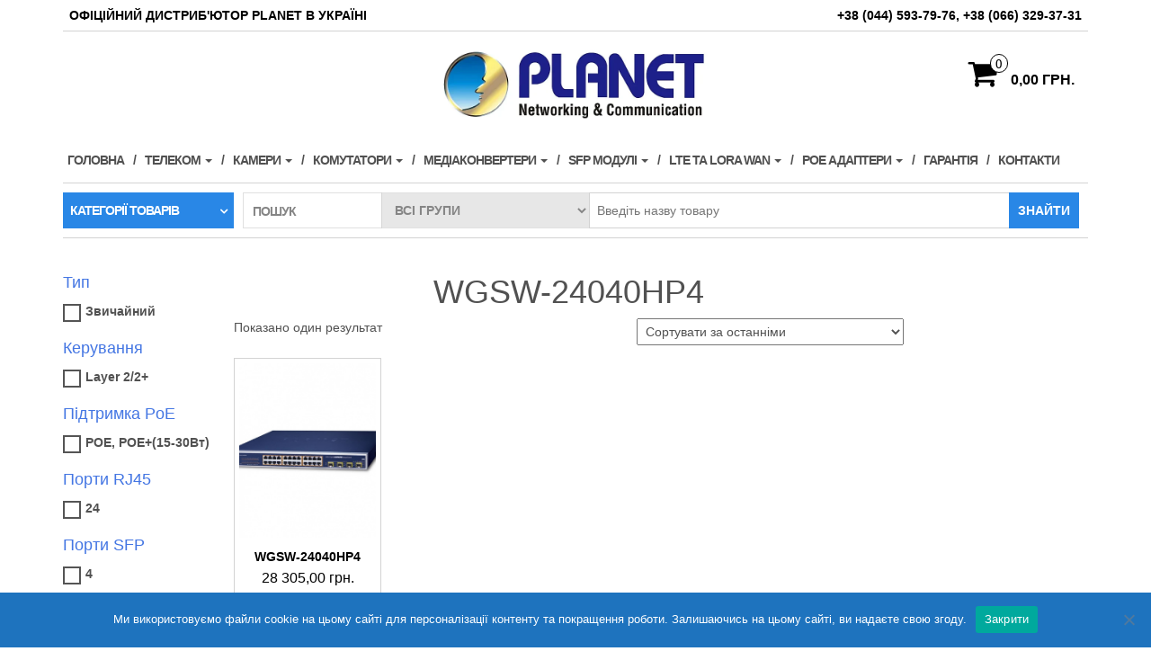

--- FILE ---
content_type: text/html; charset=UTF-8
request_url: https://www.planet.kiev.ua/product-tag/wgsw-24040hp4/
body_size: 23959
content:
<!DOCTYPE html>
<html lang="uk">
	<head>
		<meta http-equiv="content-type" content="text/html; charset=UTF-8" />
		<meta http-equiv="X-UA-Compatible" content="IE=edge">
		<meta name="viewport" content="width=device-width, initial-scale=1.0">
		<link rel="pingback" href="https://www.planet.kiev.ua/xmlrpc.php" />
		<meta name='robots' content='index, follow, max-image-preview:large, max-snippet:-1, max-video-preview:-1' />
	<style>img:is([sizes="auto" i], [sizes^="auto," i]) { contain-intrinsic-size: 3000px 1500px }</style>
	
	<!-- This site is optimized with the Yoast SEO plugin v26.3 - https://yoast.com/wordpress/plugins/seo/ -->
	<title>WGSW-24040HP4 - Planet Technology Corporation Україна</title>
	<link rel="canonical" href="https://www.planet.kiev.ua/product-tag/wgsw-24040hp4/" />
	<meta property="og:locale" content="uk_UA" />
	<meta property="og:type" content="article" />
	<meta property="og:title" content="WGSW-24040HP4 - Planet Technology Corporation Україна" />
	<meta property="og:url" content="https://www.planet.kiev.ua/product-tag/wgsw-24040hp4/" />
	<meta property="og:site_name" content="Planet Technology Corporation Україна" />
	<meta property="og:image" content="https://www.planet.kiev.ua/wp-content/uploads/2017/10/mobile_planet_logo.jpg" />
	<meta property="og:image:width" content="450" />
	<meta property="og:image:height" content="114" />
	<meta property="og:image:type" content="image/jpeg" />
	<meta name="twitter:card" content="summary_large_image" />
	<script type="application/ld+json" class="yoast-schema-graph">{"@context":"https://schema.org","@graph":[{"@type":"CollectionPage","@id":"https://www.planet.kiev.ua/product-tag/wgsw-24040hp4/","url":"https://www.planet.kiev.ua/product-tag/wgsw-24040hp4/","name":"WGSW-24040HP4 - Planet Technology Corporation Україна","isPartOf":{"@id":"https://www.planet.kiev.ua/#website"},"primaryImageOfPage":{"@id":"https://www.planet.kiev.ua/product-tag/wgsw-24040hp4/#primaryimage"},"image":{"@id":"https://www.planet.kiev.ua/product-tag/wgsw-24040hp4/#primaryimage"},"thumbnailUrl":"https://www.planet.kiev.ua/wp-content/uploads/2016/09/WGSW-24040HP4.jpg","breadcrumb":{"@id":"https://www.planet.kiev.ua/product-tag/wgsw-24040hp4/#breadcrumb"},"inLanguage":"uk"},{"@type":"ImageObject","inLanguage":"uk","@id":"https://www.planet.kiev.ua/product-tag/wgsw-24040hp4/#primaryimage","url":"https://www.planet.kiev.ua/wp-content/uploads/2016/09/WGSW-24040HP4.jpg","contentUrl":"https://www.planet.kiev.ua/wp-content/uploads/2016/09/WGSW-24040HP4.jpg","width":500,"height":500,"caption":"WGSW-24040HP4"},{"@type":"BreadcrumbList","@id":"https://www.planet.kiev.ua/product-tag/wgsw-24040hp4/#breadcrumb","itemListElement":[{"@type":"ListItem","position":1,"name":"Главная страница","item":"https://www.planet.kiev.ua/"},{"@type":"ListItem","position":2,"name":"WGSW-24040HP4"}]},{"@type":"WebSite","@id":"https://www.planet.kiev.ua/#website","url":"https://www.planet.kiev.ua/","name":"Planet Technology Corporation Україна","description":"ОФІЦІЙНИЙ ДИСТРИБ&#039;ЮТЕР PLANET TECHNOLOGY В УКРАЇНІ","publisher":{"@id":"https://www.planet.kiev.ua/#organization"},"potentialAction":[{"@type":"SearchAction","target":{"@type":"EntryPoint","urlTemplate":"https://www.planet.kiev.ua/?s={search_term_string}"},"query-input":{"@type":"PropertyValueSpecification","valueRequired":true,"valueName":"search_term_string"}}],"inLanguage":"uk"},{"@type":"Organization","@id":"https://www.planet.kiev.ua/#organization","name":"PLANET Technology Украина","url":"https://www.planet.kiev.ua/","logo":{"@type":"ImageObject","inLanguage":"uk","@id":"https://www.planet.kiev.ua/#/schema/logo/image/","url":"https://www.planet.kiev.ua/wp-content/uploads/2020/09/Planet-logo-Ukraine.jpg","contentUrl":"https://www.planet.kiev.ua/wp-content/uploads/2020/09/Planet-logo-Ukraine.jpg","width":850,"height":250,"caption":"PLANET Technology Украина"},"image":{"@id":"https://www.planet.kiev.ua/#/schema/logo/image/"},"sameAs":["https://www.facebook.com/planetcorporation","https://www.linkedin.com/in/khodun-sergiy/"]}]}</script>
	<!-- / Yoast SEO plugin. -->


<link rel="alternate" type="application/rss+xml" title="Planet Technology Corporation Україна &raquo; стрічка" href="https://www.planet.kiev.ua/feed/" />
<link rel="alternate" type="application/rss+xml" title="Planet Technology Corporation Україна &raquo; Канал коментарів" href="https://www.planet.kiev.ua/comments/feed/" />
<link rel="alternate" type="application/rss+xml" title="Канал Planet Technology Corporation Україна &raquo; WGSW-24040HP4 Позначка" href="https://www.planet.kiev.ua/product-tag/wgsw-24040hp4/feed/" />
<script>
window._wpemojiSettings = {"baseUrl":"https:\/\/s.w.org\/images\/core\/emoji\/16.0.1\/72x72\/","ext":".png","svgUrl":"https:\/\/s.w.org\/images\/core\/emoji\/16.0.1\/svg\/","svgExt":".svg","source":{"concatemoji":"https:\/\/www.planet.kiev.ua\/wp-includes\/js\/wp-emoji-release.min.js?ver=6.8.3"}};
/*! This file is auto-generated */
!function(s,n){var o,i,e;function c(e){try{var t={supportTests:e,timestamp:(new Date).valueOf()};sessionStorage.setItem(o,JSON.stringify(t))}catch(e){}}function p(e,t,n){e.clearRect(0,0,e.canvas.width,e.canvas.height),e.fillText(t,0,0);var t=new Uint32Array(e.getImageData(0,0,e.canvas.width,e.canvas.height).data),a=(e.clearRect(0,0,e.canvas.width,e.canvas.height),e.fillText(n,0,0),new Uint32Array(e.getImageData(0,0,e.canvas.width,e.canvas.height).data));return t.every(function(e,t){return e===a[t]})}function u(e,t){e.clearRect(0,0,e.canvas.width,e.canvas.height),e.fillText(t,0,0);for(var n=e.getImageData(16,16,1,1),a=0;a<n.data.length;a++)if(0!==n.data[a])return!1;return!0}function f(e,t,n,a){switch(t){case"flag":return n(e,"\ud83c\udff3\ufe0f\u200d\u26a7\ufe0f","\ud83c\udff3\ufe0f\u200b\u26a7\ufe0f")?!1:!n(e,"\ud83c\udde8\ud83c\uddf6","\ud83c\udde8\u200b\ud83c\uddf6")&&!n(e,"\ud83c\udff4\udb40\udc67\udb40\udc62\udb40\udc65\udb40\udc6e\udb40\udc67\udb40\udc7f","\ud83c\udff4\u200b\udb40\udc67\u200b\udb40\udc62\u200b\udb40\udc65\u200b\udb40\udc6e\u200b\udb40\udc67\u200b\udb40\udc7f");case"emoji":return!a(e,"\ud83e\udedf")}return!1}function g(e,t,n,a){var r="undefined"!=typeof WorkerGlobalScope&&self instanceof WorkerGlobalScope?new OffscreenCanvas(300,150):s.createElement("canvas"),o=r.getContext("2d",{willReadFrequently:!0}),i=(o.textBaseline="top",o.font="600 32px Arial",{});return e.forEach(function(e){i[e]=t(o,e,n,a)}),i}function t(e){var t=s.createElement("script");t.src=e,t.defer=!0,s.head.appendChild(t)}"undefined"!=typeof Promise&&(o="wpEmojiSettingsSupports",i=["flag","emoji"],n.supports={everything:!0,everythingExceptFlag:!0},e=new Promise(function(e){s.addEventListener("DOMContentLoaded",e,{once:!0})}),new Promise(function(t){var n=function(){try{var e=JSON.parse(sessionStorage.getItem(o));if("object"==typeof e&&"number"==typeof e.timestamp&&(new Date).valueOf()<e.timestamp+604800&&"object"==typeof e.supportTests)return e.supportTests}catch(e){}return null}();if(!n){if("undefined"!=typeof Worker&&"undefined"!=typeof OffscreenCanvas&&"undefined"!=typeof URL&&URL.createObjectURL&&"undefined"!=typeof Blob)try{var e="postMessage("+g.toString()+"("+[JSON.stringify(i),f.toString(),p.toString(),u.toString()].join(",")+"));",a=new Blob([e],{type:"text/javascript"}),r=new Worker(URL.createObjectURL(a),{name:"wpTestEmojiSupports"});return void(r.onmessage=function(e){c(n=e.data),r.terminate(),t(n)})}catch(e){}c(n=g(i,f,p,u))}t(n)}).then(function(e){for(var t in e)n.supports[t]=e[t],n.supports.everything=n.supports.everything&&n.supports[t],"flag"!==t&&(n.supports.everythingExceptFlag=n.supports.everythingExceptFlag&&n.supports[t]);n.supports.everythingExceptFlag=n.supports.everythingExceptFlag&&!n.supports.flag,n.DOMReady=!1,n.readyCallback=function(){n.DOMReady=!0}}).then(function(){return e}).then(function(){var e;n.supports.everything||(n.readyCallback(),(e=n.source||{}).concatemoji?t(e.concatemoji):e.wpemoji&&e.twemoji&&(t(e.twemoji),t(e.wpemoji)))}))}((window,document),window._wpemojiSettings);
</script>
<link rel='stylesheet' id='font-awesome-css' href='https://www.planet.kiev.ua/wp-content/plugins/woocommerce-ajax-filters/berocket/assets/css/font-awesome.min.css?ver=6.8.3' type='text/css' media='all' />
<link rel='stylesheet' id='berocket_aapf_widget-style-css' href='https://www.planet.kiev.ua/wp-content/plugins/woocommerce-ajax-filters/assets/frontend/css/fullmain.min.css?ver=1.6.9.4' type='text/css' media='all' />
<link rel='stylesheet' id='pt-cv-public-style-css' href='https://www.planet.kiev.ua/wp-content/plugins/content-views-query-and-display-post-page/public/assets/css/cv.css?ver=4.2' type='text/css' media='all' />
<style id='wp-emoji-styles-inline-css' type='text/css'>

	img.wp-smiley, img.emoji {
		display: inline !important;
		border: none !important;
		box-shadow: none !important;
		height: 1em !important;
		width: 1em !important;
		margin: 0 0.07em !important;
		vertical-align: -0.1em !important;
		background: none !important;
		padding: 0 !important;
	}
</style>
<link rel='stylesheet' id='wp-block-library-css' href='https://www.planet.kiev.ua/wp-includes/css/dist/block-library/style.min.css?ver=6.8.3' type='text/css' media='all' />
<style id='classic-theme-styles-inline-css' type='text/css'>
/*! This file is auto-generated */
.wp-block-button__link{color:#fff;background-color:#32373c;border-radius:9999px;box-shadow:none;text-decoration:none;padding:calc(.667em + 2px) calc(1.333em + 2px);font-size:1.125em}.wp-block-file__button{background:#32373c;color:#fff;text-decoration:none}
</style>
<style id='global-styles-inline-css' type='text/css'>
:root{--wp--preset--aspect-ratio--square: 1;--wp--preset--aspect-ratio--4-3: 4/3;--wp--preset--aspect-ratio--3-4: 3/4;--wp--preset--aspect-ratio--3-2: 3/2;--wp--preset--aspect-ratio--2-3: 2/3;--wp--preset--aspect-ratio--16-9: 16/9;--wp--preset--aspect-ratio--9-16: 9/16;--wp--preset--color--black: #000000;--wp--preset--color--cyan-bluish-gray: #abb8c3;--wp--preset--color--white: #ffffff;--wp--preset--color--pale-pink: #f78da7;--wp--preset--color--vivid-red: #cf2e2e;--wp--preset--color--luminous-vivid-orange: #ff6900;--wp--preset--color--luminous-vivid-amber: #fcb900;--wp--preset--color--light-green-cyan: #7bdcb5;--wp--preset--color--vivid-green-cyan: #00d084;--wp--preset--color--pale-cyan-blue: #8ed1fc;--wp--preset--color--vivid-cyan-blue: #0693e3;--wp--preset--color--vivid-purple: #9b51e0;--wp--preset--gradient--vivid-cyan-blue-to-vivid-purple: linear-gradient(135deg,rgba(6,147,227,1) 0%,rgb(155,81,224) 100%);--wp--preset--gradient--light-green-cyan-to-vivid-green-cyan: linear-gradient(135deg,rgb(122,220,180) 0%,rgb(0,208,130) 100%);--wp--preset--gradient--luminous-vivid-amber-to-luminous-vivid-orange: linear-gradient(135deg,rgba(252,185,0,1) 0%,rgba(255,105,0,1) 100%);--wp--preset--gradient--luminous-vivid-orange-to-vivid-red: linear-gradient(135deg,rgba(255,105,0,1) 0%,rgb(207,46,46) 100%);--wp--preset--gradient--very-light-gray-to-cyan-bluish-gray: linear-gradient(135deg,rgb(238,238,238) 0%,rgb(169,184,195) 100%);--wp--preset--gradient--cool-to-warm-spectrum: linear-gradient(135deg,rgb(74,234,220) 0%,rgb(151,120,209) 20%,rgb(207,42,186) 40%,rgb(238,44,130) 60%,rgb(251,105,98) 80%,rgb(254,248,76) 100%);--wp--preset--gradient--blush-light-purple: linear-gradient(135deg,rgb(255,206,236) 0%,rgb(152,150,240) 100%);--wp--preset--gradient--blush-bordeaux: linear-gradient(135deg,rgb(254,205,165) 0%,rgb(254,45,45) 50%,rgb(107,0,62) 100%);--wp--preset--gradient--luminous-dusk: linear-gradient(135deg,rgb(255,203,112) 0%,rgb(199,81,192) 50%,rgb(65,88,208) 100%);--wp--preset--gradient--pale-ocean: linear-gradient(135deg,rgb(255,245,203) 0%,rgb(182,227,212) 50%,rgb(51,167,181) 100%);--wp--preset--gradient--electric-grass: linear-gradient(135deg,rgb(202,248,128) 0%,rgb(113,206,126) 100%);--wp--preset--gradient--midnight: linear-gradient(135deg,rgb(2,3,129) 0%,rgb(40,116,252) 100%);--wp--preset--font-size--small: 13px;--wp--preset--font-size--medium: 20px;--wp--preset--font-size--large: 36px;--wp--preset--font-size--x-large: 42px;--wp--preset--spacing--20: 0.44rem;--wp--preset--spacing--30: 0.67rem;--wp--preset--spacing--40: 1rem;--wp--preset--spacing--50: 1.5rem;--wp--preset--spacing--60: 2.25rem;--wp--preset--spacing--70: 3.38rem;--wp--preset--spacing--80: 5.06rem;--wp--preset--shadow--natural: 6px 6px 9px rgba(0, 0, 0, 0.2);--wp--preset--shadow--deep: 12px 12px 50px rgba(0, 0, 0, 0.4);--wp--preset--shadow--sharp: 6px 6px 0px rgba(0, 0, 0, 0.2);--wp--preset--shadow--outlined: 6px 6px 0px -3px rgba(255, 255, 255, 1), 6px 6px rgba(0, 0, 0, 1);--wp--preset--shadow--crisp: 6px 6px 0px rgba(0, 0, 0, 1);}:where(.is-layout-flex){gap: 0.5em;}:where(.is-layout-grid){gap: 0.5em;}body .is-layout-flex{display: flex;}.is-layout-flex{flex-wrap: wrap;align-items: center;}.is-layout-flex > :is(*, div){margin: 0;}body .is-layout-grid{display: grid;}.is-layout-grid > :is(*, div){margin: 0;}:where(.wp-block-columns.is-layout-flex){gap: 2em;}:where(.wp-block-columns.is-layout-grid){gap: 2em;}:where(.wp-block-post-template.is-layout-flex){gap: 1.25em;}:where(.wp-block-post-template.is-layout-grid){gap: 1.25em;}.has-black-color{color: var(--wp--preset--color--black) !important;}.has-cyan-bluish-gray-color{color: var(--wp--preset--color--cyan-bluish-gray) !important;}.has-white-color{color: var(--wp--preset--color--white) !important;}.has-pale-pink-color{color: var(--wp--preset--color--pale-pink) !important;}.has-vivid-red-color{color: var(--wp--preset--color--vivid-red) !important;}.has-luminous-vivid-orange-color{color: var(--wp--preset--color--luminous-vivid-orange) !important;}.has-luminous-vivid-amber-color{color: var(--wp--preset--color--luminous-vivid-amber) !important;}.has-light-green-cyan-color{color: var(--wp--preset--color--light-green-cyan) !important;}.has-vivid-green-cyan-color{color: var(--wp--preset--color--vivid-green-cyan) !important;}.has-pale-cyan-blue-color{color: var(--wp--preset--color--pale-cyan-blue) !important;}.has-vivid-cyan-blue-color{color: var(--wp--preset--color--vivid-cyan-blue) !important;}.has-vivid-purple-color{color: var(--wp--preset--color--vivid-purple) !important;}.has-black-background-color{background-color: var(--wp--preset--color--black) !important;}.has-cyan-bluish-gray-background-color{background-color: var(--wp--preset--color--cyan-bluish-gray) !important;}.has-white-background-color{background-color: var(--wp--preset--color--white) !important;}.has-pale-pink-background-color{background-color: var(--wp--preset--color--pale-pink) !important;}.has-vivid-red-background-color{background-color: var(--wp--preset--color--vivid-red) !important;}.has-luminous-vivid-orange-background-color{background-color: var(--wp--preset--color--luminous-vivid-orange) !important;}.has-luminous-vivid-amber-background-color{background-color: var(--wp--preset--color--luminous-vivid-amber) !important;}.has-light-green-cyan-background-color{background-color: var(--wp--preset--color--light-green-cyan) !important;}.has-vivid-green-cyan-background-color{background-color: var(--wp--preset--color--vivid-green-cyan) !important;}.has-pale-cyan-blue-background-color{background-color: var(--wp--preset--color--pale-cyan-blue) !important;}.has-vivid-cyan-blue-background-color{background-color: var(--wp--preset--color--vivid-cyan-blue) !important;}.has-vivid-purple-background-color{background-color: var(--wp--preset--color--vivid-purple) !important;}.has-black-border-color{border-color: var(--wp--preset--color--black) !important;}.has-cyan-bluish-gray-border-color{border-color: var(--wp--preset--color--cyan-bluish-gray) !important;}.has-white-border-color{border-color: var(--wp--preset--color--white) !important;}.has-pale-pink-border-color{border-color: var(--wp--preset--color--pale-pink) !important;}.has-vivid-red-border-color{border-color: var(--wp--preset--color--vivid-red) !important;}.has-luminous-vivid-orange-border-color{border-color: var(--wp--preset--color--luminous-vivid-orange) !important;}.has-luminous-vivid-amber-border-color{border-color: var(--wp--preset--color--luminous-vivid-amber) !important;}.has-light-green-cyan-border-color{border-color: var(--wp--preset--color--light-green-cyan) !important;}.has-vivid-green-cyan-border-color{border-color: var(--wp--preset--color--vivid-green-cyan) !important;}.has-pale-cyan-blue-border-color{border-color: var(--wp--preset--color--pale-cyan-blue) !important;}.has-vivid-cyan-blue-border-color{border-color: var(--wp--preset--color--vivid-cyan-blue) !important;}.has-vivid-purple-border-color{border-color: var(--wp--preset--color--vivid-purple) !important;}.has-vivid-cyan-blue-to-vivid-purple-gradient-background{background: var(--wp--preset--gradient--vivid-cyan-blue-to-vivid-purple) !important;}.has-light-green-cyan-to-vivid-green-cyan-gradient-background{background: var(--wp--preset--gradient--light-green-cyan-to-vivid-green-cyan) !important;}.has-luminous-vivid-amber-to-luminous-vivid-orange-gradient-background{background: var(--wp--preset--gradient--luminous-vivid-amber-to-luminous-vivid-orange) !important;}.has-luminous-vivid-orange-to-vivid-red-gradient-background{background: var(--wp--preset--gradient--luminous-vivid-orange-to-vivid-red) !important;}.has-very-light-gray-to-cyan-bluish-gray-gradient-background{background: var(--wp--preset--gradient--very-light-gray-to-cyan-bluish-gray) !important;}.has-cool-to-warm-spectrum-gradient-background{background: var(--wp--preset--gradient--cool-to-warm-spectrum) !important;}.has-blush-light-purple-gradient-background{background: var(--wp--preset--gradient--blush-light-purple) !important;}.has-blush-bordeaux-gradient-background{background: var(--wp--preset--gradient--blush-bordeaux) !important;}.has-luminous-dusk-gradient-background{background: var(--wp--preset--gradient--luminous-dusk) !important;}.has-pale-ocean-gradient-background{background: var(--wp--preset--gradient--pale-ocean) !important;}.has-electric-grass-gradient-background{background: var(--wp--preset--gradient--electric-grass) !important;}.has-midnight-gradient-background{background: var(--wp--preset--gradient--midnight) !important;}.has-small-font-size{font-size: var(--wp--preset--font-size--small) !important;}.has-medium-font-size{font-size: var(--wp--preset--font-size--medium) !important;}.has-large-font-size{font-size: var(--wp--preset--font-size--large) !important;}.has-x-large-font-size{font-size: var(--wp--preset--font-size--x-large) !important;}
:where(.wp-block-post-template.is-layout-flex){gap: 1.25em;}:where(.wp-block-post-template.is-layout-grid){gap: 1.25em;}
:where(.wp-block-columns.is-layout-flex){gap: 2em;}:where(.wp-block-columns.is-layout-grid){gap: 2em;}
:root :where(.wp-block-pullquote){font-size: 1.5em;line-height: 1.6;}
</style>
<link rel='stylesheet' id='cookie-notice-front-css' href='https://www.planet.kiev.ua/wp-content/plugins/cookie-notice/css/front.min.css?ver=2.5.8' type='text/css' media='all' />
<link rel='stylesheet' id='pc_google_analytics-frontend-css' href='https://www.planet.kiev.ua/wp-content/plugins/pc-google-analytics/assets/css/frontend.css?ver=1.0.0' type='text/css' media='all' />
<link rel='stylesheet' id='ssb-front-css-css' href='https://www.planet.kiev.ua/wp-content/plugins/simple-social-buttons/assets/css/front.css?ver=6.2.0' type='text/css' media='all' />
<link rel='stylesheet' id='sp-news-public-css' href='https://www.planet.kiev.ua/wp-content/plugins/sp-news-and-widget/assets/css/wpnw-public.css?ver=5.0.4' type='text/css' media='all' />
<link rel='stylesheet' id='widgetopts-styles-css' href='https://www.planet.kiev.ua/wp-content/plugins/widget-options/assets/css/widget-options.css?ver=4.1.3' type='text/css' media='all' />
<link rel='stylesheet' id='jquery-dropdown-cart-css' href='https://www.planet.kiev.ua/wp-content/plugins/woocommerce-dropdown-cart/css/style.min.css?ver=6.8.3' type='text/css' media='all' />
<link rel='stylesheet' id='woocommerce-layout-css' href='https://www.planet.kiev.ua/wp-content/plugins/woocommerce/assets/css/woocommerce-layout.css?ver=10.3.4' type='text/css' media='all' />
<link rel='stylesheet' id='woocommerce-smallscreen-css' href='https://www.planet.kiev.ua/wp-content/plugins/woocommerce/assets/css/woocommerce-smallscreen.css?ver=10.3.4' type='text/css' media='only screen and (max-width: 768px)' />
<link rel='stylesheet' id='woocommerce-general-css' href='https://www.planet.kiev.ua/wp-content/plugins/woocommerce/assets/css/woocommerce.css?ver=10.3.4' type='text/css' media='all' />
<style id='woocommerce-inline-inline-css' type='text/css'>
.woocommerce form .form-row .required { visibility: visible; }
</style>
<link rel='stylesheet' id='brands-styles-css' href='https://www.planet.kiev.ua/wp-content/plugins/woocommerce/assets/css/brands.css?ver=10.3.4' type='text/css' media='all' />
<link rel='stylesheet' id='bootstrap-css' href='https://www.planet.kiev.ua/wp-content/themes/maxstore/css/bootstrap.css?ver=3.3.4' type='text/css' media='all' />
<link rel='stylesheet' id='maxstore-stylesheet-css' href='https://www.planet.kiev.ua/wp-content/themes/maxstore/style.css?ver=6.8.3' type='text/css' media='all' />
<link rel='stylesheet' id='layerstore-child-style-css' href='https://www.planet.kiev.ua/wp-content/themes/layerstore/style.css?ver=6.8.3' type='text/css' media='all' />
<link rel='stylesheet' id='wpdreams-asl-basic-css' href='https://www.planet.kiev.ua/wp-content/plugins/ajax-search-lite/css/style.basic.css?ver=4.13.4' type='text/css' media='all' />
<style id='wpdreams-asl-basic-inline-css' type='text/css'>

					div[id*='ajaxsearchlitesettings'].searchsettings .asl_option_inner label {
						font-size: 0px !important;
						color: rgba(0, 0, 0, 0);
					}
					div[id*='ajaxsearchlitesettings'].searchsettings .asl_option_inner label:after {
						font-size: 11px !important;
						position: absolute;
						top: 0;
						left: 0;
						z-index: 1;
					}
					.asl_w_container {
						width: 100%;
						margin: 0px 0px 0px 0px;
						min-width: 200px;
					}
					div[id*='ajaxsearchlite'].asl_m {
						width: 100%;
					}
					div[id*='ajaxsearchliteres'].wpdreams_asl_results div.resdrg span.highlighted {
						font-weight: bold;
						color: #d9312b;
						background-color: #eee;
					}
					div[id*='ajaxsearchliteres'].wpdreams_asl_results .results img.asl_image {
						width: 70px;
						height: 70px;
						object-fit: cover;
					}
					div[id*='ajaxsearchlite'].asl_r .results {
						max-height: none;
					}
					div[id*='ajaxsearchlite'].asl_r {
						position: absolute;
					}
				
						div.asl_r.asl_w.vertical .results .item::after {
							display: block;
							position: absolute;
							bottom: 0;
							content: '';
							height: 1px;
							width: 100%;
							background: #D8D8D8;
						}
						div.asl_r.asl_w.vertical .results .item.asl_last_item::after {
							display: none;
						}
					
</style>
<link rel='stylesheet' id='wpdreams-asl-instance-css' href='https://www.planet.kiev.ua/wp-content/plugins/ajax-search-lite/css/style-simple-red.css?ver=4.13.4' type='text/css' media='all' />
<link rel='stylesheet' id='forget-about-shortcode-buttons-css' href='https://www.planet.kiev.ua/wp-content/plugins/forget-about-shortcode-buttons/public/css/button-styles.css?ver=2.1.3' type='text/css' media='all' />
<link rel='stylesheet' id='wpc-filter-everything-css' href='https://www.planet.kiev.ua/wp-content/plugins/filter-everything/assets/css/filter-everything.min.css?ver=1.9.1' type='text/css' media='all' />
<link rel='stylesheet' id='wpc-filter-everything-custom-css' href='https://www.planet.kiev.ua/wp-content/uploads/cache/filter-everything/4a810aa2ee21533e44c4f603ebbef3c9.css?ver=6.8.3' type='text/css' media='all' />
<!--n2css--><!--n2js--><script src="https://www.planet.kiev.ua/wp-includes/js/jquery/jquery.min.js?ver=3.7.1" id="jquery-core-js"></script>
<script src="https://www.planet.kiev.ua/wp-includes/js/jquery/jquery-migrate.min.js?ver=3.4.1" id="jquery-migrate-js"></script>
<script id="cookie-notice-front-js-before">
var cnArgs = {"ajaxUrl":"https:\/\/www.planet.kiev.ua\/wp-admin\/admin-ajax.php","nonce":"8b8cd1ffe2","hideEffect":"fade","position":"bottom","onScroll":false,"onScrollOffset":100,"onClick":false,"cookieName":"cookie_notice_accepted","cookieTime":2592000,"cookieTimeRejected":2592000,"globalCookie":false,"redirection":false,"cache":false,"revokeCookies":false,"revokeCookiesOpt":"automatic"};
</script>
<script src="https://www.planet.kiev.ua/wp-content/plugins/cookie-notice/js/front.min.js?ver=2.5.8" id="cookie-notice-front-js"></script>
<script src="https://www.planet.kiev.ua/wp-content/plugins/pc-google-analytics/assets/js/frontend.min.js?ver=1.0.0" id="pc_google_analytics-frontend-js"></script>
<script src="https://www.planet.kiev.ua/wp-content/plugins/woocommerce-dropdown-cart/js/main.min.js?ver=6.8.3" id="jquery-dropdown-cart-js"></script>
<script src="https://www.planet.kiev.ua/wp-content/plugins/woocommerce/assets/js/jquery-blockui/jquery.blockUI.min.js?ver=2.7.0-wc.10.3.4" id="wc-jquery-blockui-js" defer data-wp-strategy="defer"></script>
<script id="wc-add-to-cart-js-extra">
var wc_add_to_cart_params = {"ajax_url":"\/wp-admin\/admin-ajax.php","wc_ajax_url":"\/?wc-ajax=%%endpoint%%","i18n_view_cart":"\u041f\u0435\u0440\u0435\u0433\u043b\u044f\u043d\u0443\u0442\u0438 \u043a\u043e\u0448\u0438\u043a","cart_url":"https:\/\/www.planet.kiev.ua\/cart\/","is_cart":"","cart_redirect_after_add":"no"};
</script>
<script src="https://www.planet.kiev.ua/wp-content/plugins/woocommerce/assets/js/frontend/add-to-cart.min.js?ver=10.3.4" id="wc-add-to-cart-js" defer data-wp-strategy="defer"></script>
<script src="https://www.planet.kiev.ua/wp-content/plugins/woocommerce/assets/js/js-cookie/js.cookie.min.js?ver=2.1.4-wc.10.3.4" id="wc-js-cookie-js" defer data-wp-strategy="defer"></script>
<script id="woocommerce-js-extra">
var woocommerce_params = {"ajax_url":"\/wp-admin\/admin-ajax.php","wc_ajax_url":"\/?wc-ajax=%%endpoint%%","i18n_password_show":"\u041f\u043e\u043a\u0430\u0437\u0430\u0442\u0438 \u043f\u0430\u0440\u043e\u043b\u044c","i18n_password_hide":"\u0421\u0445\u043e\u0432\u0430\u0442\u0438 \u043f\u0430\u0440\u043e\u043b\u044c"};
</script>
<script src="https://www.planet.kiev.ua/wp-content/plugins/woocommerce/assets/js/frontend/woocommerce.min.js?ver=10.3.4" id="woocommerce-js" defer data-wp-strategy="defer"></script>
<script src="https://www.planet.kiev.ua/wp-content/themes/layerstore/js/layerstore-custom.js?ver=1" id="layerstore-custom-script-js"></script>
<script src="https://www.planet.kiev.ua/wp-content/themes/maxstore/js/bootstrap.js?ver=3.3.4" id="bootstrap-js"></script>
<script src="https://www.planet.kiev.ua/wp-content/themes/maxstore/js/customscript.js?ver=1.5.2" id="maxstore-theme-js-js"></script>
<link rel="https://api.w.org/" href="https://www.planet.kiev.ua/wp-json/" /><link rel="alternate" title="JSON" type="application/json" href="https://www.planet.kiev.ua/wp-json/wp/v2/product_tag/84" /><link rel="EditURI" type="application/rsd+xml" title="RSD" href="https://www.planet.kiev.ua/xmlrpc.php?rsd" />
<meta name="generator" content="WordPress 6.8.3" />
<meta name="generator" content="WooCommerce 10.3.4" />
<style>

/* CSS added by Hide Metadata Plugin */

.entry-meta .byline,
			.entry-meta .by-author,
			.entry-header .entry-meta > span.byline,
			.entry-meta .author.vcard {
				display: none;
			}
.entry-meta .posted-on,
			.entry-header .entry-meta > span.posted-on {
				display: none;
			}</style>
	<script>
		(function(i,s,o,g,r,a,m){i['GoogleAnalyticsObject']=r;i[r]=i[r]||function(){
		(i[r].q=i[r].q||[]).push(arguments)},i[r].l=1*new Date();a=s.createElement(o),
		m=s.getElementsByTagName(o)[0];a.async=1;a.src=g;m.parentNode.insertBefore(a,m)
		})(window,document,'script','//www.google-analytics.com/analytics.js','ga');
		
		ga('create', 'UA-84893407-1', 'auto');
		ga('send', 'pageview');
		
		</script>
 <style media="screen">

		.simplesocialbuttons.simplesocialbuttons_inline .ssb-fb-like, .simplesocialbuttons.simplesocialbuttons_inline amp-facebook-like {
	  margin: ;
	}
		 /*inline margin*/
	
	
	
	
	
		.simplesocialbuttons.simplesocialbuttons_inline.simplesocial-round-icon button{
	  margin: ;
	}

	
			 /*margin-digbar*/

	
	
	
	
	
	
	
</style>

<!-- Open Graph Meta Tags generated by Simple Social Buttons 6.2.0 -->
<meta property="og:title" content="WGSW-24040HP4 - Planet Technology Corporation Україна" />
<meta property="og:type" content="website" />
<meta property="og:description" content="Керований гігабітний PoE+ комутатор із 24-ма портами 10/100/1000Mbps 802.3at PoE+ та 4-ма портами SFP. Ключові показники: Layer3 IPv4/IPv6 Static Routing, 440 Вт PoE бюджет, режим подовження передавання даних і живлення до 250 м, ONVIF, Cybersecurity features).

Зкачати паспорт товару" />
<meta property="og:url" content="https://www.planet.kiev.ua/product/wgsw-24040hp4/" />
<meta property="og:site_name" content="Planet Technology Corporation Україна" />
<meta property="og:image" content="https://www.planet.kiev.ua/wp-content/uploads/2016/09/WGSW-24040HP4.jpg" />
<meta name="twitter:card" content="summary_large_image" />
<meta name="twitter:description" content="Керований гігабітний PoE+ комутатор із 24-ма портами 10/100/1000Mbps 802.3at PoE+ та 4-ма портами SFP. Ключові показники: Layer3 IPv4/IPv6 Static Routing, 440 Вт PoE бюджет, режим подовження передавання даних і живлення до 250 м, ONVIF, Cybersecurity features).

Зкачати паспорт товару" />
<meta name="twitter:title" content="WGSW-24040HP4 - Planet Technology Corporation Україна" />
<meta property="twitter:image" content="https://www.planet.kiev.ua/wp-content/uploads/2016/09/WGSW-24040HP4.jpg" />
<style></style><style data-context="foundation-flickity-css">/*! Flickity v2.0.2
http://flickity.metafizzy.co
---------------------------------------------- */.flickity-enabled{position:relative}.flickity-enabled:focus{outline:0}.flickity-viewport{overflow:hidden;position:relative;height:100%}.flickity-slider{position:absolute;width:100%;height:100%}.flickity-enabled.is-draggable{-webkit-tap-highlight-color:transparent;tap-highlight-color:transparent;-webkit-user-select:none;-moz-user-select:none;-ms-user-select:none;user-select:none}.flickity-enabled.is-draggable .flickity-viewport{cursor:move;cursor:-webkit-grab;cursor:grab}.flickity-enabled.is-draggable .flickity-viewport.is-pointer-down{cursor:-webkit-grabbing;cursor:grabbing}.flickity-prev-next-button{position:absolute;top:50%;width:44px;height:44px;border:none;border-radius:50%;background:#fff;background:hsla(0,0%,100%,.75);cursor:pointer;-webkit-transform:translateY(-50%);transform:translateY(-50%)}.flickity-prev-next-button:hover{background:#fff}.flickity-prev-next-button:focus{outline:0;box-shadow:0 0 0 5px #09f}.flickity-prev-next-button:active{opacity:.6}.flickity-prev-next-button.previous{left:10px}.flickity-prev-next-button.next{right:10px}.flickity-rtl .flickity-prev-next-button.previous{left:auto;right:10px}.flickity-rtl .flickity-prev-next-button.next{right:auto;left:10px}.flickity-prev-next-button:disabled{opacity:.3;cursor:auto}.flickity-prev-next-button svg{position:absolute;left:20%;top:20%;width:60%;height:60%}.flickity-prev-next-button .arrow{fill:#333}.flickity-page-dots{position:absolute;width:100%;bottom:-25px;padding:0;margin:0;list-style:none;text-align:center;line-height:1}.flickity-rtl .flickity-page-dots{direction:rtl}.flickity-page-dots .dot{display:inline-block;width:10px;height:10px;margin:0 8px;background:#333;border-radius:50%;opacity:.25;cursor:pointer}.flickity-page-dots .dot.is-selected{opacity:1}</style>	<noscript><style>.woocommerce-product-gallery{ opacity: 1 !important; }</style></noscript>
					<link rel="preconnect" href="https://fonts.gstatic.com" crossorigin />
				<link rel="preload" as="style" href="//fonts.googleapis.com/css?family=Open+Sans&display=swap" />
								<link rel="stylesheet" href="//fonts.googleapis.com/css?family=Open+Sans&display=swap" media="all" />
				
<!-- BEGIN recaptcha, injected by plugin wp-recaptcha-integration  -->

<!-- END recaptcha -->
<style type="text/css" id="filter-everything-inline-css">.wpc-orderby-select{width:100%}.wpc-filters-open-button-container{display:none}.wpc-debug-message{padding:16px;font-size:14px;border:1px dashed #ccc;margin-bottom:20px}.wpc-debug-title{visibility:hidden}.wpc-button-inner,.wpc-chip-content{display:flex;align-items:center}.wpc-icon-html-wrapper{position:relative;margin-right:10px;top:2px}.wpc-icon-html-wrapper span{display:block;height:1px;width:18px;border-radius:3px;background:#2c2d33;margin-bottom:4px;position:relative}span.wpc-icon-line-1:after,span.wpc-icon-line-2:after,span.wpc-icon-line-3:after{content:"";display:block;width:3px;height:3px;border:1px solid #2c2d33;background-color:#fff;position:absolute;top:-2px;box-sizing:content-box}span.wpc-icon-line-3:after{border-radius:50%;left:2px}span.wpc-icon-line-1:after{border-radius:50%;left:5px}span.wpc-icon-line-2:after{border-radius:50%;left:12px}body .wpc-filters-open-button-container a.wpc-filters-open-widget,body .wpc-filters-open-button-container a.wpc-open-close-filters-button{display:inline-block;text-align:left;border:1px solid #2c2d33;border-radius:2px;line-height:1.5;padding:7px 12px;background-color:transparent;color:#2c2d33;box-sizing:border-box;text-decoration:none!important;font-weight:400;transition:none;position:relative}@media screen and (max-width:768px){.wpc_show_bottom_widget .wpc-filters-open-button-container,.wpc_show_open_close_button .wpc-filters-open-button-container{display:block}.wpc_show_bottom_widget .wpc-filters-open-button-container{margin-top:1em;margin-bottom:1em}}</style>
<style class="wpcode-css-snippet">/* Сховати категорію та позначки (теги) у картці товару WooCommerce */
.product_meta .posted_in,
.product_meta .tagged_as {
    display: none !important;
}
/* Виділення артикулу товару */
.product_meta .sku_wrapper {
    font-weight: bold;
}

.product_meta .sku {
    font-weight: normal;
}
</style><link rel="icon" href="https://www.planet.kiev.ua/wp-content/uploads/2022/01/cropped-cropped-Planet-logo-Ukraine-32x32.webp" sizes="32x32" />
<link rel="icon" href="https://www.planet.kiev.ua/wp-content/uploads/2022/01/cropped-cropped-Planet-logo-Ukraine-192x192.webp" sizes="192x192" />
<link rel="apple-touch-icon" href="https://www.planet.kiev.ua/wp-content/uploads/2022/01/cropped-cropped-Planet-logo-Ukraine-180x180.webp" />
<meta name="msapplication-TileImage" content="https://www.planet.kiev.ua/wp-content/uploads/2022/01/cropped-cropped-Planet-logo-Ukraine-270x270.webp" />
<style>.ios7.web-app-mode.has-fixed header{ background-color: rgba(3,122,221,.88);}</style>		<style type="text/css" id="wp-custom-css">
			body {
    background-color:#fff;
}
		</style>
		<style id="kirki-inline-styles">.rsrc-header-text a{color:#ffffff;}h2.site-desc, h3.site-desc{color:#B6B6B6;}body{background:#fff;background-color:#fff;background-repeat:no-repeat;background-position:center center;background-attachment:fixed;-webkit-background-size:cover;-moz-background-size:cover;-ms-background-size:cover;-o-background-size:cover;background-size:cover;}</style>	</head>
	<body id="blog" class="archive tax-product_tag term-wgsw-24040hp4 term-84 wp-custom-logo wp-theme-maxstore wp-child-theme-layerstore theme-maxstore cookies-not-set has-dashicons woocommerce woocommerce-page woocommerce-no-js wpc_show_open_close_button">
            <a class="skip-link screen-reader-text" href="#site-content">Skip to the content</a>
<div class="container rsrc-container" role="main">
     
            <div class="top-section row"> 
            <div class="top-infobox text-left col-xs-6">
                ОФІЦІЙНИЙ ДИСТРИБ'ЮТОР PLANET В УКРАЇНІ 
            </div> 
            <div class="top-infobox text-right col-xs-6">
                +38 (044) 593-79-76, +38 (066) 329-37-31 
            </div>               
        </div>
        <div class="row" >
                <header id="site-header" class="col-sm-4 hidden-xs rsrc-header text-center col-sm-push-4" role="banner">
                            <div class="rsrc-header-img">	
                    <a href="https://www.planet.kiev.ua/" class="custom-logo-link" rel="home"><img width="848" height="212" src="https://www.planet.kiev.ua/wp-content/uploads/2022/01/cropped-cropped-Planet-Ukraine.webp" class="custom-logo" alt="Planet Technology Corporation Україна" decoding="async" fetchpriority="high" srcset="https://www.planet.kiev.ua/wp-content/uploads/2022/01/cropped-cropped-Planet-Ukraine.webp 848w, https://www.planet.kiev.ua/wp-content/uploads/2022/01/cropped-cropped-Planet-Ukraine-300x75.webp 300w, https://www.planet.kiev.ua/wp-content/uploads/2022/01/cropped-cropped-Planet-Ukraine-768x192.webp 768w, https://www.planet.kiev.ua/wp-content/uploads/2022/01/cropped-cropped-Planet-Ukraine-568x142.webp 568w" sizes="(max-width: 848px) 100vw, 848px" /></a>                </div>
               
        </header> 
        <div class="header-login col-sm-4 col-xs-4 col-sm-pull-4"> 
                    </div>
                 
            <div class="header-cart text-right col-sm-4 col-xs-8">
                			<div class="header-cart-inner">
					
				<a class="cart-contents text-right" href="https://www.planet.kiev.ua/cart/" title="Переглянути кошик">
					<i class="fa fa-shopping-cart"><span class="count">0</span></i><span class="amount-title hidden-sm hidden-xs"></span><span class="amount-cart">0,00&nbsp;грн.</span> 
				</a>
								<ul class="site-header-cart menu list-unstyled">
					<li>
						<div class="widget woocommerce widget_shopping_cart"><div class="widget_shopping_cart_content"></div></div>					</li>
				</ul>
			</div>
			            </div>
            </div>
        <div class="rsrc-top-menu row" >
        <nav id="site-navigation" class="navbar navbar-inverse" role="navigation">

            <div class="navbar-header">
                <button type="button" class="navbar-toggle" data-toggle="collapse" data-target=".navbar-1-collapse">
                    <span class="sr-only">Toggle navigation</span>
                    <span class="icon-bar"></span>
                    <span class="icon-bar"></span>
                    <span class="icon-bar"></span>
                </button>
                <header class="visible-xs-block" role="banner"> 
                                            <div class="rsrc-header-img menu-img text-left">
                            <a href="https://www.planet.kiev.ua/" class="custom-logo-link" rel="home"><img width="848" height="212" src="https://www.planet.kiev.ua/wp-content/uploads/2022/01/cropped-cropped-Planet-Ukraine.webp" class="custom-logo" alt="Planet Technology Corporation Україна" decoding="async" srcset="https://www.planet.kiev.ua/wp-content/uploads/2022/01/cropped-cropped-Planet-Ukraine.webp 848w, https://www.planet.kiev.ua/wp-content/uploads/2022/01/cropped-cropped-Planet-Ukraine-300x75.webp 300w, https://www.planet.kiev.ua/wp-content/uploads/2022/01/cropped-cropped-Planet-Ukraine-768x192.webp 768w, https://www.planet.kiev.ua/wp-content/uploads/2022/01/cropped-cropped-Planet-Ukraine-568x142.webp 568w" sizes="(max-width: 848px) 100vw, 848px" /></a>                        </div>
                       
                </header>
            </div>
            <div class="collapse navbar-collapse navbar-1-collapse"><ul id="menu-menu-2" class="nav navbar-nav"><li id="menu-item-487" class="menu-item menu-item-type-post_type menu-item-object-page menu-item-home menu-item-487"><a title="Головна" href="https://www.planet.kiev.ua/">Головна</a></li>
<li id="menu-item-791" class="menu-item menu-item-type-taxonomy menu-item-object-product_cat menu-item-has-children menu-item-791 dropdown"><a title="Телеком" href="https://www.planet.kiev.ua/product-category/ip-telefoniya/" data-toggle="dropdown" class="dropdown-toggle">Телеком <span class="caret"></span></a>
<ul role="menu" class=" dropdown-menu">
	<li id="menu-item-909" class="menu-item menu-item-type-taxonomy menu-item-object-product_cat menu-item-909"><a title="IP телефони" href="https://www.planet.kiev.ua/product-category/ip-telefoniya/ip-telefon/">IP телефони</a></li>
	<li id="menu-item-910" class="menu-item menu-item-type-taxonomy menu-item-object-product_cat menu-item-910"><a title="VoIP шлюзи" href="https://www.planet.kiev.ua/product-category/ip-telefoniya/voip-shlyuz/">VoIP шлюзи</a></li>
	<li id="menu-item-911" class="menu-item menu-item-type-taxonomy menu-item-object-product_cat menu-item-911"><a title="АТС" href="https://www.planet.kiev.ua/product-category/ip-telefoniya/ats/">АТС</a></li>
</ul>
</li>
<li id="menu-item-794" class="menu-item menu-item-type-taxonomy menu-item-object-product_cat menu-item-has-children menu-item-794 dropdown"><a title="Камери" href="https://www.planet.kiev.ua/product-category/videonablyudenie/" data-toggle="dropdown" class="dropdown-toggle">Камери <span class="caret"></span></a>
<ul role="menu" class=" dropdown-menu">
	<li id="menu-item-912" class="menu-item menu-item-type-taxonomy menu-item-object-product_cat menu-item-912"><a title="Bullet IP камери" href="https://www.planet.kiev.ua/product-category/videonablyudenie/bullet-ip-camera/">Bullet IP камери</a></li>
	<li id="menu-item-913" class="menu-item menu-item-type-taxonomy menu-item-object-product_cat menu-item-913"><a title="Dome IP камери" href="https://www.planet.kiev.ua/product-category/videonablyudenie/fixed-ip-dome/">Dome IP камери</a></li>
	<li id="menu-item-974" class="menu-item menu-item-type-taxonomy menu-item-object-product_cat menu-item-974"><a title="Fish-Eye IP камери" href="https://www.planet.kiev.ua/product-category/videonablyudenie/fish-eye-ip-camera/">Fish-Eye IP камери</a></li>
	<li id="menu-item-914" class="menu-item menu-item-type-taxonomy menu-item-object-product_cat menu-item-914"><a title="Реєстратори" href="https://www.planet.kiev.ua/product-category/videonablyudenie/registratory/">Реєстратори</a></li>
</ul>
</li>
<li id="menu-item-107" class="menu-item menu-item-type-taxonomy menu-item-object-product_cat menu-item-has-children menu-item-107 dropdown"><a title="Комутатори" href="https://www.planet.kiev.ua/product-category/kommutatory-planet/" data-toggle="dropdown" class="dropdown-toggle">Комутатори <span class="caret"></span></a>
<ul role="menu" class=" dropdown-menu">
	<li id="menu-item-977" class="menu-item menu-item-type-custom menu-item-object-custom menu-item-977"><a title="Промислові (-40+75C)" href="https://www.planet.kiev.ua/product-category/kommutatory-planet/?filters=tip%5B65%5D">Промислові (-40+75C)</a></li>
	<li id="menu-item-978" class="menu-item menu-item-type-custom menu-item-object-custom menu-item-978"><a title="Звичайні (0+60C)" href="https://www.planet.kiev.ua/product-category/kommutatory-planet/?filters=tip%5B68%5D">Звичайні (0+60C)</a></li>
	<li id="menu-item-12254" class="menu-item menu-item-type-custom menu-item-object-custom menu-item-12254"><a title="Flat-type (плоскі)" href="https://www.planet.kiev.ua/product-category/kommutatory-planet/?filters=tip%5B804%5D">Flat-type (плоскі)</a></li>
	<li id="menu-item-12255" class="menu-item menu-item-type-custom menu-item-object-custom menu-item-12255"><a title="Сенсорний дисплей" href="https://www.planet.kiev.ua/product-category/kommutatory-planet/?filters=upravlenie%5B671%5D">Сенсорний дисплей</a></li>
	<li id="menu-item-2758" class="menu-item menu-item-type-custom menu-item-object-custom menu-item-2758"><a title="Обхідні (bypass)" href="https://www.planet.kiev.ua/product-category/kommutatory-planet/?filters=upravlenie%5B865%5D">Обхідні (bypass)</a></li>
	<li id="menu-item-2282" class="menu-item menu-item-type-taxonomy menu-item-object-pa_tip menu-item-2282"><a title="По стандарту залізничного транспорту EN50155" href="https://www.planet.kiev.ua/tip/en50155/">По стандарту залізничного транспорту EN50155</a></li>
</ul>
</li>
<li id="menu-item-108" class="menu-item menu-item-type-taxonomy menu-item-object-product_cat menu-item-has-children menu-item-108 dropdown"><a title="Медіаконвертери" href="https://www.planet.kiev.ua/product-category/mediakonvertory-planet/" data-toggle="dropdown" class="dropdown-toggle">Медіаконвертери <span class="caret"></span></a>
<ul role="menu" class=" dropdown-menu">
	<li id="menu-item-990" class="menu-item menu-item-type-custom menu-item-object-custom menu-item-990"><a title="Промислові (-40+75C)" href="https://www.planet.kiev.ua/product-category/mediakonvertory-planet/?filters=tip%5B65%5D">Промислові (-40+75C)</a></li>
	<li id="menu-item-991" class="menu-item menu-item-type-custom menu-item-object-custom menu-item-991"><a title="Звичайні (0+60C)" href="https://www.planet.kiev.ua/product-category/mediakonvertory-planet/?filters=tip%5B68%5D">Звичайні (0+60C)</a></li>
	<li id="menu-item-2426" class="menu-item menu-item-type-custom menu-item-object-custom menu-item-has-children menu-item-2426 dropdown-submenu"><a title="Шлюзи та модулі" href="#" data-toggle="dropdown" class="dropdown-toggle">Шлюзи та модулі</a>
	<ul role="menu" class=" dropdown-menu">
		<li id="menu-item-2368" class="menu-item menu-item-type-custom menu-item-object-custom menu-item-2368"><a title="RS-232/ RS-422/ RS-485 в Ethernet" href="http://www.planet.kiev.ua/product-category/preobrazovateli-interfejsov/">RS-232/ RS-422/ RS-485 в Ethernet</a></li>
		<li id="menu-item-2427" class="menu-item menu-item-type-custom menu-item-object-custom menu-item-2427"><a title="Модулі EtherCAT" href="https://www.planet.kiev.ua/product-category/moduli-ethercat/">Модулі EtherCAT</a></li>
		<li id="menu-item-2428" class="menu-item menu-item-type-custom menu-item-object-custom menu-item-2428"><a title="Шлюзи Modbus" href="https://www.planet.kiev.ua/product-category/shlyuzy-modbus/">Шлюзи Modbus</a></li>
	</ul>
</li>
</ul>
</li>
<li id="menu-item-2459" class="menu-item menu-item-type-taxonomy menu-item-object-product_cat menu-item-has-children menu-item-2459 dropdown"><a title="SFP модулі" href="https://www.planet.kiev.ua/product-category/aksessuary/moduli-sfp/" data-toggle="dropdown" class="dropdown-toggle">SFP модулі <span class="caret"></span></a>
<ul role="menu" class=" dropdown-menu">
	<li id="menu-item-2488" class="menu-item menu-item-type-custom menu-item-object-custom menu-item-2488"><a title="Промислові (-40+75С)" href="https://www.planet.kiev.ua/product-category/aksessuary/moduli-sfp/?filters=tip%5B65%5D">Промислові (-40+75С)</a></li>
	<li id="menu-item-2489" class="menu-item menu-item-type-custom menu-item-object-custom menu-item-2489"><a title="Звичайні (0+60С)" href="https://www.planet.kiev.ua/product-category/aksessuary/moduli-sfp/?filters=tip%5B68%5D">Звичайні (0+60С)</a></li>
	<li id="menu-item-2493" class="menu-item menu-item-type-custom menu-item-object-custom menu-item-2493"><a title="Завантажити лист підбора модулів" href="http://www.planet.kiev.ua/wp-content/uploads/2019/05/Transceiver-List.pdf">Завантажити лист підбора модулів</a></li>
</ul>
</li>
<li id="menu-item-11839" class="menu-item menu-item-type-taxonomy menu-item-object-product_cat menu-item-has-children menu-item-11839 dropdown"><a title="LTE та LORA WAN" href="https://www.planet.kiev.ua/product-category/shluzi/" data-toggle="dropdown" class="dropdown-toggle">LTE та LORA WAN <span class="caret"></span></a>
<ul role="menu" class=" dropdown-menu">
	<li id="menu-item-11841" class="menu-item menu-item-type-taxonomy menu-item-object-product_cat menu-item-11841"><a title="LTE роутери" href="https://www.planet.kiev.ua/product-category/shluzi/shluzi-lte/">LTE роутери</a></li>
	<li id="menu-item-12035" class="menu-item menu-item-type-taxonomy menu-item-object-product_cat menu-item-12035"><a title="LoRa WAN датчики" href="https://www.planet.kiev.ua/product-category/shluzi/sensor-lorawan/">LoRa WAN датчики</a></li>
	<li id="menu-item-11840" class="menu-item menu-item-type-taxonomy menu-item-object-product_cat menu-item-11840"><a title="LoRa WAN шлюзи" href="https://www.planet.kiev.ua/product-category/shluzi/shluzi-lora-wan/">LoRa WAN шлюзи</a></li>
</ul>
</li>
<li id="menu-item-1099" class="menu-item menu-item-type-taxonomy menu-item-object-product_cat menu-item-has-children menu-item-1099 dropdown"><a title="PoE адаптери" href="https://www.planet.kiev.ua/product-category/poe-adaptery/" data-toggle="dropdown" class="dropdown-toggle">PoE адаптери <span class="caret"></span></a>
<ul role="menu" class=" dropdown-menu">
	<li id="menu-item-1100" class="menu-item menu-item-type-taxonomy menu-item-object-product_cat menu-item-1100"><a title="PoE інжектори" href="https://www.planet.kiev.ua/product-category/poe-adaptery/inzhektory-planet/">PoE інжектори</a></li>
	<li id="menu-item-11842" class="menu-item menu-item-type-taxonomy menu-item-object-product_cat menu-item-11842"><a title="PoE подовжувачі" href="https://www.planet.kiev.ua/product-category/poe-adaptery/poe-extener/">PoE подовжувачі</a></li>
	<li id="menu-item-1102" class="menu-item menu-item-type-taxonomy menu-item-object-product_cat menu-item-1102"><a title="PoE сплітери" href="https://www.planet.kiev.ua/product-category/poe-adaptery/splitter/">PoE сплітери</a></li>
	<li id="menu-item-1101" class="menu-item menu-item-type-taxonomy menu-item-object-product_cat menu-item-1101"><a title="Передача 500м+" href="https://www.planet.kiev.ua/product-category/poe-adaptery/long-poe/">Передача 500м+</a></li>
</ul>
</li>
<li id="menu-item-1354" class="menu-item menu-item-type-post_type menu-item-object-page menu-item-1354"><a title="Гарантія" href="https://www.planet.kiev.ua/garantijnye-obyazatelstva/">Гарантія</a></li>
<li id="menu-item-15" class="menu-item menu-item-type-post_type menu-item-object-page menu-item-15"><a title="Контакти" href="https://www.planet.kiev.ua/planet-technology-ukraina/">Контакти</a></li>
</ul></div>        </nav>
    </div>
         
        <div class="header-line-search row hidden-xs">
	<div class="header-categories col-md-2">
		<ul class="accordion list-unstyled" id="view-all-guides">
			<li class="accordion-group list-unstyled">
				<a class="accordion-toggle" data-toggle="collapse" data-parent="#view-all-guides" href="#collapseOne">Категорії товарів</a>
				<div id="collapseOne" class="accordion-body collapse">
					<div class="accordion-inner">
						<ul class="list-unstyled">
								<li class="cat-item cat-item-345"><a href="https://www.planet.kiev.ua/product-category/ip-telefoniya/">IP телефонія</a> <span class="sh_count">(34)</span>
<ul class='children'>
	<li class="cat-item cat-item-348"><a href="https://www.planet.kiev.ua/product-category/ip-telefoniya/ip-telefon/">IP телефони</a> <span class="sh_count">(13)</span>
</li>
	<li class="cat-item cat-item-346"><a href="https://www.planet.kiev.ua/product-category/ip-telefoniya/voip-shlyuz/">VoIP Шлюзи</a> <span class="sh_count">(13)</span>
</li>
	<li class="cat-item cat-item-359"><a href="https://www.planet.kiev.ua/product-category/ip-telefoniya/ats/">АТС</a> <span class="sh_count">(8)</span>
</li>
</ul>
</li>
	<li class="cat-item cat-item-380"><a href="https://www.planet.kiev.ua/product-category/kvm-pereklyuchateli/">KVM-перемикачі</a> <span class="sh_count">(11)</span>
</li>
	<li class="cat-item cat-item-781"><a href="https://www.planet.kiev.ua/product-category/nas-server/">NAS сервер</a> <span class="sh_count">(1)</span>
</li>
	<li class="cat-item cat-item-540"><a href="https://www.planet.kiev.ua/product-category/poe-adaptery/">PoE адаптери</a> <span class="sh_count">(77)</span>
<ul class='children'>
	<li class="cat-item cat-item-1597"><a href="https://www.planet.kiev.ua/product-category/poe-adaptery/poe-extener/">PoE подовжувач</a> <span class="sh_count">(8)</span>
</li>
	<li class="cat-item cat-item-215"><a href="https://www.planet.kiev.ua/product-category/poe-adaptery/inzhektory-planet/">Інжектор</a> <span class="sh_count">(53)</span>
</li>
	<li class="cat-item cat-item-543"><a href="https://www.planet.kiev.ua/product-category/poe-adaptery/long-poe/">Передача 500м+</a> <span class="sh_count">(3)</span>
</li>
	<li class="cat-item cat-item-541"><a href="https://www.planet.kiev.ua/product-category/poe-adaptery/splitter/">Сплітер</a> <span class="sh_count">(15)</span>
</li>
</ul>
</li>
	<li class="cat-item cat-item-584"><a href="https://www.planet.kiev.ua/product-category/xdsl-oborudovanie/">xDSL обладнання</a> <span class="sh_count">(16)</span>
<ul class='children'>
	<li class="cat-item cat-item-585"><a href="https://www.planet.kiev.ua/product-category/xdsl-oborudovanie/adsl/">ADSL</a> <span class="sh_count">(3)</span>
</li>
	<li class="cat-item cat-item-586"><a href="https://www.planet.kiev.ua/product-category/xdsl-oborudovanie/vdsl2/">VDSL2</a> <span class="sh_count">(14)</span>
</li>
</ul>
</li>
	<li class="cat-item cat-item-449"><a href="https://www.planet.kiev.ua/product-category/aksessuary/">Аксесуари</a> <span class="sh_count">(126)</span>
<ul class='children'>
	<li class="cat-item cat-item-1541"><a href="https://www.planet.kiev.ua/product-category/aksessuary/lan-cable/">LAN кабель</a> <span class="sh_count">(5)</span>
</li>
	<li class="cat-item cat-item-802"><a href="https://www.planet.kiev.ua/product-category/aksessuary/grozozashhita/">Блискавкозахист</a> <span class="sh_count">(1)</span>
</li>
	<li class="cat-item cat-item-806"><a href="https://www.planet.kiev.ua/product-category/aksessuary/bloki-pitaniya/">Блок живлення</a> <span class="sh_count">(15)</span>
</li>
	<li class="cat-item cat-item-580"><a href="https://www.planet.kiev.ua/product-category/aksessuary/kabel/">Кабель</a> <span class="sh_count">(11)</span>
</li>
	<li class="cat-item cat-item-1695"><a href="https://www.planet.kiev.ua/product-category/aksessuary/connectors/">Конектори</a> <span class="sh_count">(2)</span>
</li>
	<li class="cat-item cat-item-1906"><a href="https://www.planet.kiev.ua/product-category/aksessuary/slipring/">Контактне кільце</a> <span class="sh_count">(3)</span>
</li>
	<li class="cat-item cat-item-450"><a href="https://www.planet.kiev.ua/product-category/aksessuary/moduli-sfp/">Модули SFP</a> <span class="sh_count">(61)</span>
</li>
	<li class="cat-item cat-item-606"><a href="https://www.planet.kiev.ua/product-category/aksessuary/moduli-qsfp/">Модулі QSFP</a> <span class="sh_count">(2)</span>
</li>
	<li class="cat-item cat-item-744"><a href="https://www.planet.kiev.ua/product-category/aksessuary/patch-kordy/">Патч-корди</a> <span class="sh_count">(27)</span>
</li>
</ul>
</li>
	<li class="cat-item cat-item-347"><a href="https://www.planet.kiev.ua/product-category/videonablyudenie/">Відеонагляд</a> <span class="sh_count">(47)</span>
<ul class='children'>
	<li class="cat-item cat-item-399"><a href="https://www.planet.kiev.ua/product-category/videonablyudenie/bullet-ip-camera/">Bullet IP камери</a> <span class="sh_count">(14)</span>
</li>
	<li class="cat-item cat-item-353"><a href="https://www.planet.kiev.ua/product-category/videonablyudenie/fixed-ip-dome/">Dome IP камери</a> <span class="sh_count">(16)</span>
</li>
	<li class="cat-item cat-item-429"><a href="https://www.planet.kiev.ua/product-category/videonablyudenie/fish-eye-ip-camera/">Fish-Eye IP Camera</a> <span class="sh_count">(4)</span>
</li>
	<li class="cat-item cat-item-415"><a href="https://www.planet.kiev.ua/product-category/videonablyudenie/registratory/">Реєстратори</a> <span class="sh_count">(13)</span>
</li>
</ul>
</li>
	<li class="cat-item cat-item-654"><a href="https://www.planet.kiev.ua/product-category/upralenie-pitaniem/">Керування живленням</a> <span class="sh_count">(3)</span>
</li>
	<li class="cat-item cat-item-7"><a href="https://www.planet.kiev.ua/product-category/kommutatory-planet/">Комутатори</a> <span class="sh_count">(417)</span>
</li>
	<li class="cat-item cat-item-45"><a href="https://www.planet.kiev.ua/product-category/mediakonvertory-planet/">Медіаконвертери</a> <span class="sh_count">(139)</span>
</li>
	<li class="cat-item cat-item-588"><a href="https://www.planet.kiev.ua/product-category/setevaya-zashhita/">Мережевий захист</a> <span class="sh_count">(9)</span>
</li>
	<li class="cat-item cat-item-775"><a href="https://www.planet.kiev.ua/product-category/setevye-adaptery/">Мережеві адаптери</a> <span class="sh_count">(5)</span>
</li>
	<li class="cat-item cat-item-826"><a href="https://www.planet.kiev.ua/product-category/moduli-ethercat/">Модулі EtherCAT</a> <span class="sh_count">(3)</span>
</li>
	<li class="cat-item cat-item-14"><a href="https://www.planet.kiev.ua/product-category/gpon/">Обладнання GPON</a> <span class="sh_count">(9)</span>
</li>
	<li class="cat-item cat-item-623"><a href="https://www.planet.kiev.ua/product-category/oborudovanie-wifi/">Обладнання WiFi</a> <span class="sh_count">(52)</span>
<ul class='children'>
	<li class="cat-item cat-item-701"><a href="https://www.planet.kiev.ua/product-category/oborudovanie-wifi/usb-adapter/">USB-адаптер</a> <span class="sh_count">(1)</span>
</li>
	<li class="cat-item cat-item-712"><a href="https://www.planet.kiev.ua/product-category/oborudovanie-wifi/antenna/">Антена</a> <span class="sh_count">(13)</span>
</li>
	<li class="cat-item cat-item-624"><a href="https://www.planet.kiev.ua/product-category/oborudovanie-wifi/kontrollery/">Контролери</a> <span class="sh_count">(8)</span>
</li>
	<li class="cat-item cat-item-625"><a href="https://www.planet.kiev.ua/product-category/oborudovanie-wifi/marshrutizatory/">Маршрутизатори</a> <span class="sh_count">(6)</span>
</li>
	<li class="cat-item cat-item-635"><a href="https://www.planet.kiev.ua/product-category/oborudovanie-wifi/tochka-dostupa/">Точка доступу</a> <span class="sh_count">(24)</span>
</li>
</ul>
</li>
	<li class="cat-item cat-item-815"><a href="https://www.planet.kiev.ua/product-category/preobrazovateli-interfejsov/">Перетворювачи інтерфейсів</a> <span class="sh_count">(13)</span>
</li>
	<li class="cat-item cat-item-417"><a href="https://www.planet.kiev.ua/product-category/shassi/">Шасі</a> <span class="sh_count">(7)</span>
</li>
	<li class="cat-item cat-item-1594"><a href="https://www.planet.kiev.ua/product-category/shluzi/">Шлюзи</a> <span class="sh_count">(26)</span>
<ul class='children'>
	<li class="cat-item cat-item-1657"><a href="https://www.planet.kiev.ua/product-category/shluzi/sensor-lorawan/">Датчики LoRa WAN</a> <span class="sh_count">(9)</span>
</li>
	<li class="cat-item cat-item-1596"><a href="https://www.planet.kiev.ua/product-category/shluzi/shluzi-lora-wan/">Шлюзи LoRa WAN</a> <span class="sh_count">(7)</span>
</li>
	<li class="cat-item cat-item-1595"><a href="https://www.planet.kiev.ua/product-category/shluzi/shluzi-lte/">Шлюзи LTE</a> <span class="sh_count">(10)</span>
</li>
</ul>
</li>
	<li class="cat-item cat-item-553"><a href="https://www.planet.kiev.ua/product-category/shlyuzy-modbus/">Шлюзи Modbus</a> <span class="sh_count">(11)</span>
</li>
						</ul>
					</div>
				</div>
			</li>
		</ul >
    </div>
	    <div class="header-search-form col-md-10">
		<div class="header-search-title col-sm-2 col-xs-3">
			Пошук		</div>
		<form role="search" method="get" action="https://www.planet.kiev.ua/">
			<select class="col-sm-3 col-xs-3" name="product_cat">
				<option value="">Всі групи</option> 
				<option value="adsl">ADSL (3)</option><option value="bullet-ip-camera">Bullet IP камери (14)</option><option value="fixed-ip-dome">Dome IP камери (16)</option><option value="fish-eye-ip-camera">Fish-Eye IP Camera (4)</option><option value="ip-telefon">IP телефони (13)</option><option value="ip-telefoniya">IP телефонія (34)</option><option value="kvm-pereklyuchateli">KVM-перемикачі (11)</option><option value="lan-cable">LAN кабель (5)</option><option value="nas-server">NAS сервер (1)</option><option value="poe-adaptery">PoE адаптери (77)</option><option value="poe-extener">PoE подовжувач (8)</option><option value="usb-adapter">USB-адаптер (1)</option><option value="vdsl2">VDSL2 (14)</option><option value="voip-shlyuz">VoIP Шлюзи (13)</option><option value="xdsl-oborudovanie">xDSL обладнання (16)</option><option value="aksessuary">Аксесуари (126)</option><option value="antenna">Антена (13)</option><option value="ats">АТС (8)</option><option value="grozozashhita">Блискавкозахист (1)</option><option value="bloki-pitaniya">Блок живлення (15)</option><option value="videonablyudenie">Відеонагляд (47)</option><option value="sensor-lorawan">Датчики LoRa WAN (9)</option><option value="inzhektory-planet">Інжектор (53)</option><option value="kabel">Кабель (11)</option><option value="upralenie-pitaniem">Керування живленням (3)</option><option value="kommutatory-planet">Комутатори (417)</option><option value="connectors">Конектори (2)</option><option value="slipring">Контактне кільце (3)</option><option value="kontrollery">Контролери (8)</option><option value="marshrutizatory">Маршрутизатори (6)</option><option value="mediakonvertory-planet">Медіаконвертери (139)</option><option value="setevaya-zashhita">Мережевий захист (9)</option><option value="setevye-adaptery">Мережеві адаптери (5)</option><option value="moduli-sfp">Модули SFP (61)</option><option value="moduli-ethercat">Модулі EtherCAT (3)</option><option value="moduli-qsfp">Модулі QSFP (2)</option><option value="gpon">Обладнання GPON (9)</option><option value="oborudovanie-wifi">Обладнання WiFi (52)</option><option value="patch-kordy">Патч-корди (27)</option><option value="long-poe">Передача 500м+ (3)</option><option value="preobrazovateli-interfejsov">Перетворювачи інтерфейсів (13)</option><option value="registratory">Реєстратори (13)</option><option value="splitter">Сплітер (15)</option><option value="tochka-dostupa">Точка доступу (24)</option><option value="shassi">Шасі (7)</option><option value="shluzi">Шлюзи (26)</option><option value="shluzi-lora-wan">Шлюзи LoRa WAN (7)</option><option value="shluzi-lte">Шлюзи LTE (10)</option><option value="shlyuzy-modbus">Шлюзи Modbus (11)</option>			</select>
			<input type="hidden" name="post_type" value="product" />
			<input class="col-sm-7 col-xs-6" name="s" type="text" placeholder="Введіть назву товару"/>
			<button type="submit">Знайти</button>
		</form>
    </div>
	 
</div>        


<!-- start content container -->
<div class="row rsrc-content">

			<aside id="sidebar-secondary" class="col-md-2 rsrc-left" role="complementary">
		<div class="bapf_sngl_hd_mobile berocket_single_filter_widget berocket_single_filter_widget_12241 bapf_wid_12242 .custom-attribute-title {     /* Устанавливаем высоту */     height: 30px;     /* Устанавливаем цвет текста */     color: #333; /* Замените на ваш выбранный цвет */ }" data-wid="12242" data-id="12241" style=""><div class="bapf_sfilter bapf_ckbox bapf_ckbox_sqchck" data-op="OR" data-taxonomy="pa_tip" data-name="Тип" id="bapf_1"><div class="bapf_head"><h3>Тип</h3></div><div class="bapf_body"><ul><li><input data-name="�&mdash;ви�&Dagger;�&deg;йний" id="bapf_1_68" type="checkbox" value="68"><label for="bapf_1_68">Звичайний</label></li></ul></div></div></div><div class="bapf_sngl_hd_mobile berocket_single_filter_widget berocket_single_filter_widget_12243 bapf_wid_12242 .custom-attribute-title {     /* Устанавливаем высоту */     height: 30px;     /* Устанавливаем цвет текста */     color: #333; /* Замените на ваш выбранный цвет */ }" data-wid="12242" data-id="12243" style=""><div class="bapf_sfilter bapf_ckbox bapf_ckbox_sqchck" data-op="OR" data-taxonomy="pa_upravlenie" data-name="К�&micro;рув�&deg;ння" id="bapf_2"><div class="bapf_head"><h3>Керування</h3></div><div class="bapf_body"><ul><li><input data-name="Layer 2/2+" id="bapf_2_63" type="checkbox" value="63"><label for="bapf_2_63">Layer 2/2+</label></li></ul></div></div></div><div class="bapf_sngl_hd_mobile berocket_single_filter_widget berocket_single_filter_widget_12246 bapf_wid_12242 .custom-attribute-title {     /* Устанавливаем высоту */     height: 30px;     /* Устанавливаем цвет текста */     color: #333; /* Замените на ваш выбранный цвет */ } bapf_mt_none" data-wid="12242" data-id="12246" style=""></div><div class="bapf_sngl_hd_mobile berocket_single_filter_widget berocket_single_filter_widget_12244 bapf_wid_12242 .custom-attribute-title {     /* Устанавливаем высоту */     height: 30px;     /* Устанавливаем цвет текста */     color: #333; /* Замените на ваш выбранный цвет */ }" data-wid="12242" data-id="12244" style=""><div class="bapf_sfilter bapf_ckbox bapf_ckbox_sqchck" data-op="OR" data-taxonomy="pa_support-poe" data-name="П�&ndash;д�&sbquo;римк�&deg; PoE" id="bapf_4"><div class="bapf_head"><h3>Підтримка PoE</h3></div><div class="bapf_body"><ul><li><input data-name="POE, POE+(15-30�&rsquo;�&sbquo;)" id="bapf_4_38" type="checkbox" value="38"><label for="bapf_4_38">POE, POE+(15-30Вт)</label></li></ul></div></div></div><div class="bapf_sngl_hd_mobile berocket_single_filter_widget berocket_single_filter_widget_12239 bapf_wid_12242 .custom-attribute-title {     /* Устанавливаем высоту */     height: 30px;     /* Устанавливаем цвет текста */     color: #333; /* Замените на ваш выбранный цвет */ }" data-wid="12242" data-id="12239" style=""><div class="bapf_sfilter bapf_ckbox bapf_ckbox_sqchck" data-op="OR" data-taxonomy="pa_kolichestvo-portov" data-name="Пор�&sbquo;и RJ45" id="bapf_5"><div class="bapf_head"><h3>Порти RJ45</h3></div><div class="bapf_body"><ul><li><input data-name="24" id="bapf_5_34" type="checkbox" value="34"><label for="bapf_5_34">24</label></li></ul></div></div></div><div class="bapf_sngl_hd_mobile berocket_single_filter_widget berocket_single_filter_widget_12707 bapf_wid_12242 .custom-attribute-title {     /* Устанавливаем высоту */     height: 30px;     /* Устанавливаем цвет текста */     color: #333; /* Замените на ваш выбранный цвет */ } bapf_mt_none" data-wid="12242" data-id="12707" style=""></div><div class="bapf_sngl_hd_mobile berocket_single_filter_widget berocket_single_filter_widget_12245 bapf_wid_12242 .custom-attribute-title {     /* Устанавливаем высоту */     height: 30px;     /* Устанавливаем цвет текста */     color: #333; /* Замените на ваш выбранный цвет */ }" data-wid="12242" data-id="12245" style=""><div class="bapf_sfilter bapf_ckbox bapf_ckbox_sqchck" data-op="OR" data-taxonomy="pa_porty-sfp" data-name="Пор�&sbquo;и SFP" id="bapf_7"><div class="bapf_head"><h3>Порти SFP</h3></div><div class="bapf_body"><ul><li><input data-name="4" id="bapf_7_668" type="checkbox" value="668"><label for="bapf_7_668">4</label></li></ul></div></div></div><div class="bapf_sngl_hd_mobile berocket_single_filter_widget berocket_single_filter_widget_12249 bapf_wid_12242 .custom-attribute-title {     /* Устанавливаем высоту */     height: 30px;     /* Устанавливаем цвет текста */     color: #333; /* Замените на ваш выбранный цвет */ } bapf_mt_none" data-wid="12242" data-id="12249" style=""></div><div class="bapf_sngl_hd_mobile berocket_single_filter_widget berocket_single_filter_widget_12310 bapf_wid_12242 .custom-attribute-title {     /* Устанавливаем высоту */     height: 30px;     /* Устанавливаем цвет текста */     color: #333; /* Замените на ваш выбранный цвет */ } bapf_mt_none" data-wid="12242" data-id="12310" style=""></div><div class="bapf_sngl_hd_mobile berocket_single_filter_widget berocket_single_filter_widget_12250 bapf_wid_12242 .custom-attribute-title {     /* Устанавливаем высоту */     height: 30px;     /* Устанавливаем цвет текста */     color: #333; /* Замените на ваш выбранный цвет */ } bapf_mt_none" data-wid="12242" data-id="12250" style=""></div><div class="bapf_sngl_hd_mobile berocket_single_filter_widget berocket_single_filter_widget_12247 bapf_wid_12242 .custom-attribute-title {     /* Устанавливаем высоту */     height: 30px;     /* Устанавливаем цвет текста */     color: #333; /* Замените на ваш выбранный цвет */ } bapf_mt_none" data-wid="12242" data-id="12247" style=""></div><div class="bapf_sngl_hd_mobile berocket_single_filter_widget berocket_single_filter_widget_12248 bapf_wid_12242 .custom-attribute-title {     /* Устанавливаем высоту */     height: 30px;     /* Устанавливаем цвет текста */     color: #333; /* Замените на ваш выбранный цвет */ } bapf_mt_none" data-wid="12242" data-id="12248" style=""></div>	</aside>


    <div class="col-md-8 rsrc-main">
        <div class="woocommerce">
						
			
				<h1 class="page-title">WGSW-24040HP4</h1>

			
			
			
				<div class="woocommerce-notices-wrapper"></div><p class="woocommerce-result-count" role="alert" aria-relevant="all" >
	Показано один результат</p>
<form class="woocommerce-ordering" method="get">
		<select
		name="orderby"
		class="orderby"
					aria-label="Замовлення магазину"
			>
					<option value="popularity" >Сортувати за популярністю</option>
					<option value="rating" >Сортувати за оцінкою</option>
					<option value="date"  selected='selected'>Сортувати за останніми</option>
					<option value="price" >Сортувати за ціною: від нижчої до вищої</option>
					<option value="price-desc" >Сортувати за ціною: від вищої до нижчої</option>
			</select>
	<input type="hidden" name="paged" value="1" />
	</form>

				<ul class="products columns-4">

																					<li class="product type-product post-156 status-publish first instock product_cat-kommutatory-planet product_tag-24h-portovyj-poe-kommutator-dlja-videonabl product_tag-poe-kommutator product_tag-wgsw-24040hp4 has-post-thumbnail taxable shipping-taxable purchasable product-type-simple">
	<a href="https://www.planet.kiev.ua/product/wgsw-24040hp4/" class="woocommerce-LoopProduct-link woocommerce-loop-product__link"><img width="348" height="445" src="https://www.planet.kiev.ua/wp-content/uploads/2016/09/WGSW-24040HP4-348x445.jpg" class="attachment-woocommerce_thumbnail size-woocommerce_thumbnail" alt="WGSW-24040HP4" decoding="async" /><h2 class="woocommerce-loop-product__title">WGSW-24040HP4</h2>
	<span class="price"><span class="woocommerce-Price-amount amount"><bdi>28 305,00&nbsp;<span class="woocommerce-Price-currencySymbol">грн.</span></bdi></span></span>
<ul class="custom-attributes"><li class="%d1%82%d0%b8%d0%bf %d0%b7%d0%b2%d0%b8%d1%87%d0%b0%d0%b9%d0%bd%d0%b8%d0%b9"><span class="attribute-label"><span class="attribute-label-text">Тип</span>:  </span> <span class="attribute-value">Звичайний</span></li><li class="%d0%ba%d0%b5%d1%80%d1%83%d0%b2%d0%b0%d0%bd%d0%bd%d1%8f layer-2-2"><span class="attribute-label"><span class="attribute-label-text">Керування</span>:  </span> <span class="attribute-value">Layer 2/2+</span></li><li class="lan-%d0%bf%d0%be%d1%80%d1%82%d0%b8-rj-45 24"><span class="attribute-label"><span class="attribute-label-text">LAN порти RJ-45</span>:  </span> <span class="attribute-value">24</span></li><li class="%d0%bf%d0%be%d1%80%d1%82%d0%b8-sfp 4"><span class="attribute-label"><span class="attribute-label-text">Порти SFP</span>:  </span> <span class="attribute-value">4</span></li><li class="%d0%bf%d1%96%d0%b4%d1%82%d1%80%d0%b8%d0%bc%d0%ba%d0%b0-poe poe-poe15-30%d0%b2%d1%82"><span class="attribute-label"><span class="attribute-label-text">Підтримка PoE</span>:  </span> <span class="attribute-value">POE, POE+(15-30Вт)</span></li></ul></a><a href="/product-tag/wgsw-24040hp4/?add-to-cart=156" aria-describedby="woocommerce_loop_add_to_cart_link_describedby_156" data-quantity="1" class="button product_type_simple add_to_cart_button ajax_add_to_cart" data-product_id="156" data-product_sku="WGSW-24040HP4" aria-label="Додати в кошик: &ldquo;WGSW-24040HP4&rdquo;" rel="nofollow" data-success_message="&ldquo;WGSW-24040HP4&rdquo; додано до вашого кошика" role="button">ЗАМОВИТИ</a>	<span id="woocommerce_loop_add_to_cart_link_describedby_156" class="screen-reader-text">
			</span>
</li>
									
				</ul>

				
				        </div>
    </div><!-- /#content -->      

			<aside id="sidebar" class="col-md-2 rsrc-right" role="complementary">
			</aside>

</div>
<!-- end content container -->

         
<footer id="colophon" class="rsrc-footer" role="contentinfo">                
    <div class="row rsrc-author-credits">                    
        <p>                      
        <div class="text-center">
            Copyright &copy; 2025 | <a href="https://www.germany24.com.ua" title="Free WooCommerce WordPress Theme">LLC DEUTSCHE IMPORT</a> (044) 593-79-76        </div>                    
        </p>                
    </div>    
</footer>
<div id="back-top">  
    <a href="#top">
        <span></span>
    </a>
</div>
</div>
<!-- end main container -->
<script type="speculationrules">
{"prefetch":[{"source":"document","where":{"and":[{"href_matches":"\/*"},{"not":{"href_matches":["\/wp-*.php","\/wp-admin\/*","\/wp-content\/uploads\/*","\/wp-content\/*","\/wp-content\/plugins\/*","\/wp-content\/themes\/layerstore\/*","\/wp-content\/themes\/maxstore\/*","\/*\\?(.+)"]}},{"not":{"selector_matches":"a[rel~=\"nofollow\"]"}},{"not":{"selector_matches":".no-prefetch, .no-prefetch a"}}]},"eagerness":"conservative"}]}
</script>
<!-- Powered by WPtouch: 4.3.61 -->
<!-- BEGIN recaptcha, injected by plugin wp-recaptcha-integration  -->
<script type="text/javascript">
		var recaptcha_widgets={};
		function wp_recaptchaLoadCallback(){
			try {
				grecaptcha;
			} catch(err){
				return;
			}
			var e = document.querySelectorAll ? document.querySelectorAll('.g-recaptcha:not(.wpcf7-form-control)') : document.getElementsByClassName('g-recaptcha'),
				form_submits;

			for (var i=0;i<e.length;i++) {
				(function(el){
					var wid;
					// check if captcha element is unrendered
					if ( ! el.childNodes.length) {
						wid = grecaptcha.render(el,{
							'sitekey':'6LeyQIAaAAAAAGYryEO1h9YXC3-8eJZS3wOTPzYP',
							'theme':el.getAttribute('data-theme') || 'light'
						});
						el.setAttribute('data-widget-id',wid);
					} else {
						wid = el.getAttribute('data-widget-id');
						grecaptcha.reset(wid);
					}
				})(e[i]);
			}
		}

		// if jquery present re-render jquery/ajax loaded captcha elements
		if ( typeof jQuery !== 'undefined' )
			jQuery(document).ajaxComplete( function(evt,xhr,set){
				if( xhr.responseText && xhr.responseText.indexOf('6LeyQIAaAAAAAGYryEO1h9YXC3-8eJZS3wOTPzYP') !== -1)
					wp_recaptchaLoadCallback();
			} );

		</script><script src="https://www.google.com/recaptcha/api.js?onload=wp_recaptchaLoadCallback&#038;render=explicit&#038;hl=uk" async defer></script>
<!-- END recaptcha -->
<div class="wpc-filters-overlay"></div>
<style>div.bapf_sfilter .bapf_head h3{
    font-size:18px!important;
    color:#4476e3!important;
}</style>	<script>
		(function () {
			var c = document.body.className;
			c = c.replace(/woocommerce-no-js/, 'woocommerce-js');
			document.body.className = c;
		})();
	</script>
	<link rel='stylesheet' id='wc-blocks-style-css' href='https://www.planet.kiev.ua/wp-content/plugins/woocommerce/assets/client/blocks/wc-blocks.css?ver=wc-10.3.4' type='text/css' media='all' />
<script src="https://www.planet.kiev.ua/wp-content/plugins/simple-social-buttons/assets/js/frontend-blocks.js?ver=6.2.0" id="ssb-blocks-front-js-js"></script>
<script id="pt-cv-content-views-script-js-extra">
var PT_CV_PUBLIC = {"_prefix":"pt-cv-","page_to_show":"5","_nonce":"a994dd676f","is_admin":"","is_mobile":"","ajaxurl":"https:\/\/www.planet.kiev.ua\/wp-admin\/admin-ajax.php","lang":"","loading_image_src":"data:image\/gif;base64,R0lGODlhDwAPALMPAMrKygwMDJOTkz09PZWVla+vr3p6euTk5M7OzuXl5TMzMwAAAJmZmWZmZszMzP\/\/\/yH\/[base64]\/wyVlamTi3nSdgwFNdhEJgTJoNyoB9ISYoQmdjiZPcj7EYCAeCF1gEDo4Dz2eIAAAh+QQFCgAPACwCAAAADQANAAAEM\/DJBxiYeLKdX3IJZT1FU0iIg2RNKx3OkZVnZ98ToRD4MyiDnkAh6BkNC0MvsAj0kMpHBAAh+QQFCgAPACwGAAAACQAPAAAEMDC59KpFDll73HkAA2wVY5KgiK5b0RRoI6MuzG6EQqCDMlSGheEhUAgqgUUAFRySIgAh+QQFCgAPACwCAAIADQANAAAEM\/DJKZNLND\/[base64]"};
var PT_CV_PAGINATION = {"first":"\u00ab","prev":"\u2039","next":"\u203a","last":"\u00bb","goto_first":"Go to first page","goto_prev":"Go to previous page","goto_next":"Go to next page","goto_last":"Go to last page","current_page":"Current page is","goto_page":"Go to page"};
</script>
<script src="https://www.planet.kiev.ua/wp-content/plugins/content-views-query-and-display-post-page/public/assets/js/cv.js?ver=4.2" id="pt-cv-content-views-script-js"></script>
<script id="ssb-front-js-js-extra">
var SSB = {"ajax_url":"https:\/\/www.planet.kiev.ua\/wp-admin\/admin-ajax.php","fb_share_nonce":"af5e3106e5"};
</script>
<script src="https://www.planet.kiev.ua/wp-content/plugins/simple-social-buttons/assets/js/front.js?ver=6.2.0" id="ssb-front-js-js"></script>
<script id="wd-asl-ajaxsearchlite-js-before">
window.ASL = typeof window.ASL !== 'undefined' ? window.ASL : {}; window.ASL.wp_rocket_exception = "DOMContentLoaded"; window.ASL.ajaxurl = "https:\/\/www.planet.kiev.ua\/wp-admin\/admin-ajax.php"; window.ASL.backend_ajaxurl = "https:\/\/www.planet.kiev.ua\/wp-admin\/admin-ajax.php"; window.ASL.asl_url = "https:\/\/www.planet.kiev.ua\/wp-content\/plugins\/ajax-search-lite\/"; window.ASL.detect_ajax = 1; window.ASL.media_query = 4780; window.ASL.version = 4780; window.ASL.pageHTML = ""; window.ASL.additional_scripts = []; window.ASL.script_async_load = false; window.ASL.init_only_in_viewport = true; window.ASL.font_url = "https:\/\/www.planet.kiev.ua\/wp-content\/plugins\/ajax-search-lite\/css\/fonts\/icons2.woff2"; window.ASL.highlight = {"enabled":false,"data":[]}; window.ASL.analytics = {"method":0,"tracking_id":"","string":"?ajax_search={asl_term}","event":{"focus":{"active":true,"action":"focus","category":"ASL","label":"Input focus","value":"1"},"search_start":{"active":false,"action":"search_start","category":"ASL","label":"Phrase: {phrase}","value":"1"},"search_end":{"active":true,"action":"search_end","category":"ASL","label":"{phrase} | {results_count}","value":"1"},"magnifier":{"active":true,"action":"magnifier","category":"ASL","label":"Magnifier clicked","value":"1"},"return":{"active":true,"action":"return","category":"ASL","label":"Return button pressed","value":"1"},"facet_change":{"active":false,"action":"facet_change","category":"ASL","label":"{option_label} | {option_value}","value":"1"},"result_click":{"active":true,"action":"result_click","category":"ASL","label":"{result_title} | {result_url}","value":"1"}}};
</script>
<script src="https://www.planet.kiev.ua/wp-content/plugins/ajax-search-lite/js/min/plugin/merged/asl.min.js?ver=4780" id="wd-asl-ajaxsearchlite-js"></script>
<script src="https://www.planet.kiev.ua/wp-content/plugins/woocommerce/assets/js/sourcebuster/sourcebuster.min.js?ver=10.3.4" id="sourcebuster-js-js"></script>
<script id="wc-order-attribution-js-extra">
var wc_order_attribution = {"params":{"lifetime":1.0000000000000001e-5,"session":30,"base64":false,"ajaxurl":"https:\/\/www.planet.kiev.ua\/wp-admin\/admin-ajax.php","prefix":"wc_order_attribution_","allowTracking":true},"fields":{"source_type":"current.typ","referrer":"current_add.rf","utm_campaign":"current.cmp","utm_source":"current.src","utm_medium":"current.mdm","utm_content":"current.cnt","utm_id":"current.id","utm_term":"current.trm","utm_source_platform":"current.plt","utm_creative_format":"current.fmt","utm_marketing_tactic":"current.tct","session_entry":"current_add.ep","session_start_time":"current_add.fd","session_pages":"session.pgs","session_count":"udata.vst","user_agent":"udata.uag"}};
</script>
<script src="https://www.planet.kiev.ua/wp-content/plugins/woocommerce/assets/js/frontend/order-attribution.min.js?ver=10.3.4" id="wc-order-attribution-js"></script>
<script src="https://www.planet.kiev.ua/wp-content/plugins/wp-gallery-custom-links/wp-gallery-custom-links.js?ver=1.1" id="wp-gallery-custom-links-js-js"></script>
<script src="https://www.planet.kiev.ua/wp-includes/js/jquery/ui/core.min.js?ver=1.13.3" id="jquery-ui-core-js"></script>
<script src="https://www.planet.kiev.ua/wp-includes/js/jquery/ui/mouse.min.js?ver=1.13.3" id="jquery-ui-mouse-js"></script>
<script src="https://www.planet.kiev.ua/wp-includes/js/jquery/ui/slider.min.js?ver=1.13.3" id="jquery-ui-slider-js"></script>
<script src="https://www.planet.kiev.ua/wp-content/plugins/woocommerce/assets/js/jquery-ui-touch-punch/jquery-ui-touch-punch.min.js?ver=10.3.4" id="wc-jquery-ui-touchpunch-js"></script>
<script id="wpc-filter-everything-js-extra">
var wpcFilterFront = {"ajaxUrl":"https:\/\/www.planet.kiev.ua\/wp-admin\/admin-ajax.php","wpcAjaxEnabled":"","wpcStatusCookieName":"wpcContainersStatus","wpcMoreLessCookieName":"wpcMoreLessStatus","wpcHierarchyListCookieName":"wpcHierarchyListStatus","wpcWidgetStatusCookieName":"wpcWidgetStatus","wpcMobileWidth":"768","showBottomWidget":"no","_nonce":"9ff778401f","wpcPostContainers":{"default":"#primary"},"wpcAutoScroll":"","wpcAutoScrollOffset":"150","wpcWaitCursor":"1","wpcPostsPerPage":{"12222":16},"wpcUseSelect2":"","wpcDateFilters":"","wpcPopupCompatMode":"","wpcApplyButtonSets":[],"wpcQueryOnThePageSets":[12222],"wpcNoPostsContainerMsg":"\u0421\u0445\u043e\u0436\u0435, \u0449\u043e \u043d\u0430 \u0434\u0430\u043d\u0456\u0439 \u0441\u0442\u043e\u0440\u0456\u043d\u0446\u0456 \u043d\u0435\u043c\u0430\u0454 \u043a\u043e\u043d\u0442\u0435\u0439\u043d\u0435\u0440\u0430, \u044f\u043a\u0438\u0439 \u0432\u043a\u0430\u0437\u0430\u043d\u0438\u0439 \u0443 \u00abCSS id \u0430\u0431\u043e class \u043a\u043e\u043d\u0442\u0435\u0439\u043d\u0435\u0440\u0443 \u0437 \u0434\u043e\u043f\u0438\u0441\u0430\u043c\u0438\u00bb. \u0411\u0443\u0434\u044c \u043b\u0430\u0441\u043a\u0430, \u0432\u043a\u0430\u0436\u0456\u0442\u044c \u043f\u0440\u0430\u0432\u0438\u043b\u044c\u043d\u0438\u0439 \u0443 \u041d\u0430\u0431\u043e\u0440\u0456 \u0444\u0456\u043b\u044c\u0442\u0440\u0456\u0432 \u0430\u0431\u043e \u0432 \u0437\u0430\u0433\u0430\u043b\u044c\u043d\u0438\u0445 \u043d\u0430\u043b\u0430\u0448\u0442\u0443\u0430\u043d\u043d\u044f\u0445 \u043f\u043b\u0430\u0433\u0456\u043d\u0443."};
</script>
<script src="https://www.planet.kiev.ua/wp-content/plugins/filter-everything/assets/js/filter-everything.min.js?ver=1.9.1" id="wpc-filter-everything-js"></script>
<script id="wc-cart-fragments-js-extra">
var wc_cart_fragments_params = {"ajax_url":"\/wp-admin\/admin-ajax.php","wc_ajax_url":"\/?wc-ajax=%%endpoint%%","cart_hash_key":"wc_cart_hash_ba3cdbf67e1bf7cb58697235fc52b373","fragment_name":"wc_fragments_ba3cdbf67e1bf7cb58697235fc52b373","request_timeout":"5000"};
</script>
<script src="https://www.planet.kiev.ua/wp-content/plugins/woocommerce/assets/js/frontend/cart-fragments.min.js?ver=10.3.4" id="wc-cart-fragments-js" defer data-wp-strategy="defer"></script>
<script id="berocket_aapf_widget-script-js-extra">
var the_ajax_script = {"disable_ajax_loading":"","url_variable":"filters","url_mask":"%t%[%v%]","url_split":"|","nice_url_variable":"","nice_url_value_1":"","nice_url_value_2":"","nice_url_split":"","version":"1.6.9.4","number_style":["",".","2"],"current_language":"","current_page_url":"https:\/\/www.planet.kiev.ua\/product-tag\/wgsw-24040hp4","ajaxurl":"https:\/\/www.planet.kiev.ua\/wp-admin\/admin-ajax.php","product_cat":"-1","product_taxonomy":"product_tag|wgsw-24040hp4","s":"","products_holder_id":"ul.products","result_count_class":".woocommerce-result-count","ordering_class":"form.woocommerce-ordering","pagination_class":".woocommerce-pagination","control_sorting":"1","seo_friendly_urls":"1","seo_uri_decode":"","slug_urls":"","nice_urls":"","ub_product_count":"","ub_product_text":"","ub_product_button_text":"","default_sorting":"date","first_page":"1","scroll_shop_top":"","ajax_request_load":"1","ajax_request_load_style":"jquery","use_request_method":"get","no_products":"<div class=\"bapf_no_products\"><div class=\"woocommerce-no-products-found\">\n\t\n\t<div class=\"woocommerce-info\" role=\"status\">\n\t\t\u0422\u043e\u0432\u0430\u0440\u0456\u0432, \u0432\u0456\u0434\u043f\u043e\u0432\u0456\u0434\u043d\u0438\u0445 \u0432\u0430\u0448\u043e\u043c\u0443 \u0437\u0430\u043f\u0438\u0442\u0443, \u043d\u0435 \u0437\u043d\u0430\u0439\u0434\u0435\u043d\u043e.\t<\/div>\n<\/div>\n<\/div>","recount_products":"1","pos_relative":"","woocommerce_removes":{"result_count":"","ordering":"","pagination":"","pagination_ajax":true},"pagination_ajax":"1","description_show":"click","description_hide":"click","hide_sel_value":"","hide_o_value":"1","use_select2":"","hide_empty_value":"1","hide_button_value":"","scroll_shop_top_px":"-180","load_image":"<div class=\"bapf_loader_page\"><div class=\"bapf_lcontainer\"><span class=\"bapf_loader\"><span class=\"bapf_lfirst\"><\/span><span class=\"bapf_lsecond\"><\/span><\/span><\/div><\/div>","translate":{"show_value":"Show value(s)","hide_value":"Hide value(s)","unselect_all":"Unselect all","nothing_selected":"Nothing is selected","products":"products"},"trailing_slash":"1","pagination_base":"page","reload_changed_filters":"","operator_and":"+","operator_or":"-"};
var the_ajax_script = {"disable_ajax_loading":"","url_variable":"filters","url_mask":"%t%[%v%]","url_split":"|","nice_url_variable":"","nice_url_value_1":"","nice_url_value_2":"","nice_url_split":"","version":"1.6.9.4","number_style":["",".","2"],"current_language":"","current_page_url":"https:\/\/www.planet.kiev.ua\/product-tag\/wgsw-24040hp4","ajaxurl":"https:\/\/www.planet.kiev.ua\/wp-admin\/admin-ajax.php","product_cat":"-1","product_taxonomy":"product_tag|wgsw-24040hp4","s":"","products_holder_id":"ul.products","result_count_class":".woocommerce-result-count","ordering_class":"form.woocommerce-ordering","pagination_class":".woocommerce-pagination","control_sorting":"1","seo_friendly_urls":"1","seo_uri_decode":"","slug_urls":"","nice_urls":"","ub_product_count":"","ub_product_text":"","ub_product_button_text":"","default_sorting":"date","first_page":"1","scroll_shop_top":"","ajax_request_load":"1","ajax_request_load_style":"jquery","use_request_method":"get","no_products":"<div class=\"bapf_no_products\"><div class=\"woocommerce-no-products-found\">\n\t\n\t<div class=\"woocommerce-info\" role=\"status\">\n\t\t\u0422\u043e\u0432\u0430\u0440\u0456\u0432, \u0432\u0456\u0434\u043f\u043e\u0432\u0456\u0434\u043d\u0438\u0445 \u0432\u0430\u0448\u043e\u043c\u0443 \u0437\u0430\u043f\u0438\u0442\u0443, \u043d\u0435 \u0437\u043d\u0430\u0439\u0434\u0435\u043d\u043e.\t<\/div>\n<\/div>\n<\/div>","recount_products":"1","pos_relative":"","woocommerce_removes":{"result_count":"","ordering":"","pagination":"","pagination_ajax":true},"pagination_ajax":"1","description_show":"click","description_hide":"click","hide_sel_value":"","hide_o_value":"1","use_select2":"","hide_empty_value":"1","hide_button_value":"","scroll_shop_top_px":"-180","load_image":"<div class=\"bapf_loader_page\"><div class=\"bapf_lcontainer\"><span class=\"bapf_loader\"><span class=\"bapf_lfirst\"><\/span><span class=\"bapf_lsecond\"><\/span><\/span><\/div><\/div>","translate":{"show_value":"Show value(s)","hide_value":"Hide value(s)","unselect_all":"Unselect all","nothing_selected":"Nothing is selected","products":"products"},"trailing_slash":"1","pagination_base":"page","reload_changed_filters":"","operator_and":"+","operator_or":"-"};
var the_ajax_script = {"disable_ajax_loading":"","url_variable":"filters","url_mask":"%t%[%v%]","url_split":"|","nice_url_variable":"","nice_url_value_1":"","nice_url_value_2":"","nice_url_split":"","version":"1.6.9.4","number_style":["",".","2"],"current_language":"","current_page_url":"https:\/\/www.planet.kiev.ua\/product-tag\/wgsw-24040hp4","ajaxurl":"https:\/\/www.planet.kiev.ua\/wp-admin\/admin-ajax.php","product_cat":"-1","product_taxonomy":"product_tag|wgsw-24040hp4","s":"","products_holder_id":"ul.products","result_count_class":".woocommerce-result-count","ordering_class":"form.woocommerce-ordering","pagination_class":".woocommerce-pagination","control_sorting":"1","seo_friendly_urls":"1","seo_uri_decode":"","slug_urls":"","nice_urls":"","ub_product_count":"","ub_product_text":"","ub_product_button_text":"","default_sorting":"date","first_page":"1","scroll_shop_top":"","ajax_request_load":"1","ajax_request_load_style":"jquery","use_request_method":"get","no_products":"<div class=\"bapf_no_products\"><div class=\"woocommerce-no-products-found\">\n\t\n\t<div class=\"woocommerce-info\" role=\"status\">\n\t\t\u0422\u043e\u0432\u0430\u0440\u0456\u0432, \u0432\u0456\u0434\u043f\u043e\u0432\u0456\u0434\u043d\u0438\u0445 \u0432\u0430\u0448\u043e\u043c\u0443 \u0437\u0430\u043f\u0438\u0442\u0443, \u043d\u0435 \u0437\u043d\u0430\u0439\u0434\u0435\u043d\u043e.\t<\/div>\n<\/div>\n<\/div>","recount_products":"1","pos_relative":"","woocommerce_removes":{"result_count":"","ordering":"","pagination":"","pagination_ajax":true},"pagination_ajax":"1","description_show":"click","description_hide":"click","hide_sel_value":"","hide_o_value":"1","use_select2":"","hide_empty_value":"1","hide_button_value":"","scroll_shop_top_px":"-180","load_image":"<div class=\"bapf_loader_page\"><div class=\"bapf_lcontainer\"><span class=\"bapf_loader\"><span class=\"bapf_lfirst\"><\/span><span class=\"bapf_lsecond\"><\/span><\/span><\/div><\/div>","translate":{"show_value":"Show value(s)","hide_value":"Hide value(s)","unselect_all":"Unselect all","nothing_selected":"Nothing is selected","products":"products"},"trailing_slash":"1","pagination_base":"page","reload_changed_filters":"","operator_and":"+","operator_or":"-"};
var the_ajax_script = {"disable_ajax_loading":"","url_variable":"filters","url_mask":"%t%[%v%]","url_split":"|","nice_url_variable":"","nice_url_value_1":"","nice_url_value_2":"","nice_url_split":"","version":"1.6.9.4","number_style":["",".","2"],"current_language":"","current_page_url":"https:\/\/www.planet.kiev.ua\/product-tag\/wgsw-24040hp4","ajaxurl":"https:\/\/www.planet.kiev.ua\/wp-admin\/admin-ajax.php","product_cat":"-1","product_taxonomy":"product_tag|wgsw-24040hp4","s":"","products_holder_id":"ul.products","result_count_class":".woocommerce-result-count","ordering_class":"form.woocommerce-ordering","pagination_class":".woocommerce-pagination","control_sorting":"1","seo_friendly_urls":"1","seo_uri_decode":"","slug_urls":"","nice_urls":"","ub_product_count":"","ub_product_text":"","ub_product_button_text":"","default_sorting":"date","first_page":"1","scroll_shop_top":"","ajax_request_load":"1","ajax_request_load_style":"jquery","use_request_method":"get","no_products":"<div class=\"bapf_no_products\"><div class=\"woocommerce-no-products-found\">\n\t\n\t<div class=\"woocommerce-info\" role=\"status\">\n\t\t\u0422\u043e\u0432\u0430\u0440\u0456\u0432, \u0432\u0456\u0434\u043f\u043e\u0432\u0456\u0434\u043d\u0438\u0445 \u0432\u0430\u0448\u043e\u043c\u0443 \u0437\u0430\u043f\u0438\u0442\u0443, \u043d\u0435 \u0437\u043d\u0430\u0439\u0434\u0435\u043d\u043e.\t<\/div>\n<\/div>\n<\/div>","recount_products":"1","pos_relative":"","woocommerce_removes":{"result_count":"","ordering":"","pagination":"","pagination_ajax":true},"pagination_ajax":"1","description_show":"click","description_hide":"click","hide_sel_value":"","hide_o_value":"1","use_select2":"","hide_empty_value":"1","hide_button_value":"","scroll_shop_top_px":"-180","load_image":"<div class=\"bapf_loader_page\"><div class=\"bapf_lcontainer\"><span class=\"bapf_loader\"><span class=\"bapf_lfirst\"><\/span><span class=\"bapf_lsecond\"><\/span><\/span><\/div><\/div>","translate":{"show_value":"Show value(s)","hide_value":"Hide value(s)","unselect_all":"Unselect all","nothing_selected":"Nothing is selected","products":"products"},"trailing_slash":"1","pagination_base":"page","reload_changed_filters":"","operator_and":"+","operator_or":"-"};
var the_ajax_script = {"disable_ajax_loading":"","url_variable":"filters","url_mask":"%t%[%v%]","url_split":"|","nice_url_variable":"","nice_url_value_1":"","nice_url_value_2":"","nice_url_split":"","version":"1.6.9.4","number_style":["",".","2"],"current_language":"","current_page_url":"https:\/\/www.planet.kiev.ua\/product-tag\/wgsw-24040hp4","ajaxurl":"https:\/\/www.planet.kiev.ua\/wp-admin\/admin-ajax.php","product_cat":"-1","product_taxonomy":"product_tag|wgsw-24040hp4","s":"","products_holder_id":"ul.products","result_count_class":".woocommerce-result-count","ordering_class":"form.woocommerce-ordering","pagination_class":".woocommerce-pagination","control_sorting":"1","seo_friendly_urls":"1","seo_uri_decode":"","slug_urls":"","nice_urls":"","ub_product_count":"","ub_product_text":"","ub_product_button_text":"","default_sorting":"date","first_page":"1","scroll_shop_top":"","ajax_request_load":"1","ajax_request_load_style":"jquery","use_request_method":"get","no_products":"<div class=\"bapf_no_products\"><div class=\"woocommerce-no-products-found\">\n\t\n\t<div class=\"woocommerce-info\" role=\"status\">\n\t\t\u0422\u043e\u0432\u0430\u0440\u0456\u0432, \u0432\u0456\u0434\u043f\u043e\u0432\u0456\u0434\u043d\u0438\u0445 \u0432\u0430\u0448\u043e\u043c\u0443 \u0437\u0430\u043f\u0438\u0442\u0443, \u043d\u0435 \u0437\u043d\u0430\u0439\u0434\u0435\u043d\u043e.\t<\/div>\n<\/div>\n<\/div>","recount_products":"1","pos_relative":"","woocommerce_removes":{"result_count":"","ordering":"","pagination":"","pagination_ajax":true},"pagination_ajax":"1","description_show":"click","description_hide":"click","hide_sel_value":"","hide_o_value":"1","use_select2":"","hide_empty_value":"1","hide_button_value":"","scroll_shop_top_px":"-180","load_image":"<div class=\"bapf_loader_page\"><div class=\"bapf_lcontainer\"><span class=\"bapf_loader\"><span class=\"bapf_lfirst\"><\/span><span class=\"bapf_lsecond\"><\/span><\/span><\/div><\/div>","translate":{"show_value":"Show value(s)","hide_value":"Hide value(s)","unselect_all":"Unselect all","nothing_selected":"Nothing is selected","products":"products"},"trailing_slash":"1","pagination_base":"page","reload_changed_filters":"","operator_and":"+","operator_or":"-"};
</script>
<script src="https://www.planet.kiev.ua/wp-content/plugins/woocommerce-ajax-filters/assets/frontend/js/main.min.js?ver=1.6.9.4" id="berocket_aapf_widget-script-js"></script>

		<!-- Cookie Notice plugin v2.5.8 by Hu-manity.co https://hu-manity.co/ -->
		<div id="cookie-notice" role="dialog" class="cookie-notice-hidden cookie-revoke-hidden cn-position-bottom" aria-label="Cookie Notice" style="background-color: rgba(30,115,190,1);"><div class="cookie-notice-container" style="color: #fff"><span id="cn-notice-text" class="cn-text-container">Ми використовуємо файли cookie на цьому сайті для персоналізації контенту та покращення роботи. 
Залишаючись на цьому сайті, ви надаєте свою згоду.</span><span id="cn-notice-buttons" class="cn-buttons-container"><button id="cn-accept-cookie" data-cookie-set="accept" class="cn-set-cookie cn-button" aria-label="Закрити" style="background-color: #00a99d">Закрити</button></span><button id="cn-close-notice" data-cookie-set="accept" class="cn-close-icon" aria-label="Нет"></button></div>
			
		</div>
		<!-- / Cookie Notice plugin --></body>
</html>


--- FILE ---
content_type: text/css
request_url: https://www.planet.kiev.ua/wp-content/themes/layerstore/style.css?ver=6.8.3
body_size: 1987
content:
/*
 Theme Name:   LayerStore
 Theme URI:    https://themes4wp.com/theme/layerstore/
 Description:  LayerStore is a child theme of MaxStore WooCommerce WordPress theme. LayerStore is free WooCommerce theme designed for creating beautiful online store for selling almost everything. It is best for fashion shop, handmade shop, accessories shop, glasses shop, electronic shop, watches... or any other categories.  Theme is user friendly and easy to use. Main features of LayerStore: Customizer theme options, background image and color, product search with category select, SEO optimized, fully responsive, configurable home page, product carousel, fast loading. Documentation available at http://demo.themes4wp.com/documentation/category/layerstore/ and check the demo at http://demo.themes4wp.com/layerstore/ 
 Author:       Themes4WP
 Author URI:   https://themes4wp.com/
 Template:     maxstore
 Version:      1.1.1
 License:      GNU General Public License v3 or later
 License URI:  http://www.gnu.org/licenses/gpl-3.0.html
 Tags:         e-commerce, one-column, two-columns, right-sidebar, left-sidebar, full-width-template, custom-menu, featured-images, flexible-header, theme-options, translation-ready, footer-widgets
 Text Domain:  layerstore
*/
.no-gutter [class*="-4"] {
    padding-left:0;
    padding-right:0;
}
#myCarousel {
    position: relative;
    display: inline-block;
    padding: 25px 0;
    overflow: hidden;
}
#myCarousel a.carousel-control .fa {
    position: absolute;
    top: 50%;
    font-size: 40px;
    margin-top: -20px;
}
#myCarousel .fa-chevron-right {
    right: 15px;
}
#myCarousel .fa-chevron-left {
    left: 15px;
}
#myCarousel .carousel-control {
    width: 8%;
    margin: 25px 0;
    z-index: 5;
}
#myCarousel .carousel-inner {
    overflow: visible;
}
.carousel-inner .active.left { 
    left: -33%; 
}
.carousel-inner .next { 
    left:  33%; 
}
.carousel-inner .prev { 
    left: -33%; 
}
.item:not(.prev) {visibility: visible;}
.item.right:not(.prev) {visibility: hidden;}
.rightest{ visibility: visible;}
.item.active .top-carousel-inner:nth-of-type(2n) {
    transform: scale(1.1);
    z-index: 10;
    box-shadow: 0px 0px 6px #424040;
    -webkit-box-shadow: 0px 0px 6px #424040;
    -moz-box-shadow: 0px 0px 6px #424040;
    -webkit-transition: .4s ease-in-out;
    transition: .4s ease-in-out; 
}
.item.active.right .top-carousel-inner:nth-of-type(2n), .item.active.left .top-carousel-inner:nth-of-type(2n) {
    transform: scale(1.0);
    -webkit-transition: 0s;
    transition: 0s;
}
.top-carousel-inner {
    box-shadow: 0px 0px 4px #424040;
    -webkit-box-shadow: 0px 0px 4px #424040;
    -moz-box-shadow: 0px 0px 4px #424040; 
}
#myCarousel .top-grid-heading {
    bottom: 5%;
    left: 0;
    right: 0;
    border-bottom: 5px solid #F00;
}
.top-carousel-inner img {
    -webkit-transform: rotate(0) scale(1);
    transform: rotate(0) scale(1);
    -webkit-transition: .8s ease-in-out;
    transition: .8s ease-in-out;
    filter: brightness(1);
    -webkit-filter: brightness(1);
}
.top-carousel-inner:hover img {
    -webkit-transform: rotate(5deg) scale(1.1);
    transform: rotate(5deg) scale(1.1);
    filter: brightness(0.3);
    -webkit-filter: brightness(0.3);
}
.top-carousel-inner:hover .top-grid-heading {
    color: #fff;
}
@media all and (max-width: 720px){
    .top-carousel-inner h2 {
        font-size: 16px;
    }
}

a, .pagination > li > a, .pagination > li > span, .top-wishlist a {
    color: #2987e6;
}
blockquote, .pagination > .active > a, .pagination > .active > span, .pagination > .active > a:hover, .pagination > .active > span:hover, .pagination > .active > a:focus, .pagination > .active > span:focus {
    border-color: #2987e6;
}
.navbar-inverse .navbar-nav > .active > a, .navbar-inverse .navbar-nav > .active > a:hover, .navbar-inverse .navbar-nav > .active > a:focus {
    color: #2987e6;
}
.woocommerce ul.products li.product .onsale, .woocommerce span.onsale, .top-area .onsale {
    background-color: #2987e6;
}
li.woocommerce-MyAccount-navigation-link.is-active, .woocommerce a.button.alt, .woocommerce button.button.alt, .woocommerce input.button.alt, .woocommerce #respond input#submit.alt, .woocommerce #respond input#submit, .woocommerce a.button, .woocommerce button.button, .woocommerce input.button {
    background-color: #2987e6;
}
.navigation.pagination, .widget_search #searchform #searchsubmit, .woocommerce-product-search input[type="submit"], .widget_product_search button[type="submit"], .woocommerce .widget_price_filter .ui-slider .ui-slider-handle, .woocommerce .widget_price_filter .ui-slider .ui-slider-range {
    background-color: #2987e6;
}
li.woocommerce-MyAccount-navigation-link.is-active, .woocommerce ul.products li.product .button, .add-to-wishlist-custom:hover, #back-top span, .footer-pagination, .woocommerce a.added_to_cart:hover {
    background-color: #2987e6;
}
.btn-primary.outline {
    border: 2px solid #2987e6;
    color: #2987e6;
}
.comment-respond #submit:hover, .widget_search #searchform #searchsubmit, .btn-info, .comment-respond #submit, #searchform #searchsubmit, .btn-primary.outline:hover, .btn-primary.outline a:hover, .btn-primary.outline:focus, .btn-primary.outline:active, .btn-primary.outline.active, .open > .dropdown-toggle.btn-primary, .topfirst-img:hover .btn-primary.outline {
    border-color: #2987e6;
    background-color: #2987e6;
}
.woocommerce div.product .woocommerce-tabs ul.tabs li.active {
    border-bottom-color: #2987e6;
}
.dropdown-menu > .active > a, .dropdown-menu > .active > a:hover, .dropdown-menu > .active > a:focus {
    background-color: #2987e6;
}
.woocommerce #respond input#submit.alt.disabled, .woocommerce #respond input#submit.alt:disabled, .woocommerce #respond input#submit.alt:disabled[disabled], .woocommerce a.button.alt.disabled, .woocommerce a.button.alt:disabled, .woocommerce a.button.alt:disabled[disabled], .woocommerce button.button.alt.disabled, .woocommerce button.button.alt:disabled, .woocommerce button.button.alt:disabled[disabled], .woocommerce input.button.alt.disabled, .woocommerce input.button.alt:disabled, .woocommerce input.button.alt:disabled[disabled] {
    background-color: #2987e6;
    color: #fff;
}

.navbar-inverse .navbar-nav > li > a:hover, .navbar-inverse .navbar-nav > li > a:focus {
    color: #F46A00;
}
#content-footer-section {
    background-color: transparent;
}
.top-area {
    margin: 0 0 30px 0;
    min-height: 150px;
}

--- FILE ---
content_type: text/plain
request_url: https://www.google-analytics.com/j/collect?v=1&_v=j102&a=379953253&t=pageview&_s=1&dl=https%3A%2F%2Fwww.planet.kiev.ua%2Fproduct-tag%2Fwgsw-24040hp4%2F&ul=en-us%40posix&dt=WGSW-24040HP4%20-%20Planet%20Technology%20Corporation%20%D0%A3%D0%BA%D1%80%D0%B0%D1%97%D0%BD%D0%B0&sr=1280x720&vp=1280x720&_u=IEBAAEABAAAAACAAI~&jid=1431074042&gjid=1768786516&cid=452929873.1763384530&tid=UA-84893407-1&_gid=1042948433.1763384530&_r=1&_slc=1&z=440062018
body_size: -450
content:
2,cG-9NT93KG0ZM

--- FILE ---
content_type: application/javascript
request_url: https://www.planet.kiev.ua/wp-content/themes/layerstore/js/layerstore-custom.js?ver=1
body_size: 138
content:
jQuery(document).ready(function( $ ) {
  $('.carousel .item').each(function(){
    var next = $(this).next();
    if (!next.length) {
      next = $(this).siblings(':first');
    }
    next.children(':first-child').clone().appendTo($(this));
  
    if (next.next().length>0) {
   
        next.next().children(':first-child').clone().appendTo($(this)).addClass('rightest');
        
    }
    else {
        $(this).siblings(':first').children(':first-child').clone().appendTo($(this));
       
    }
  });
}); 

